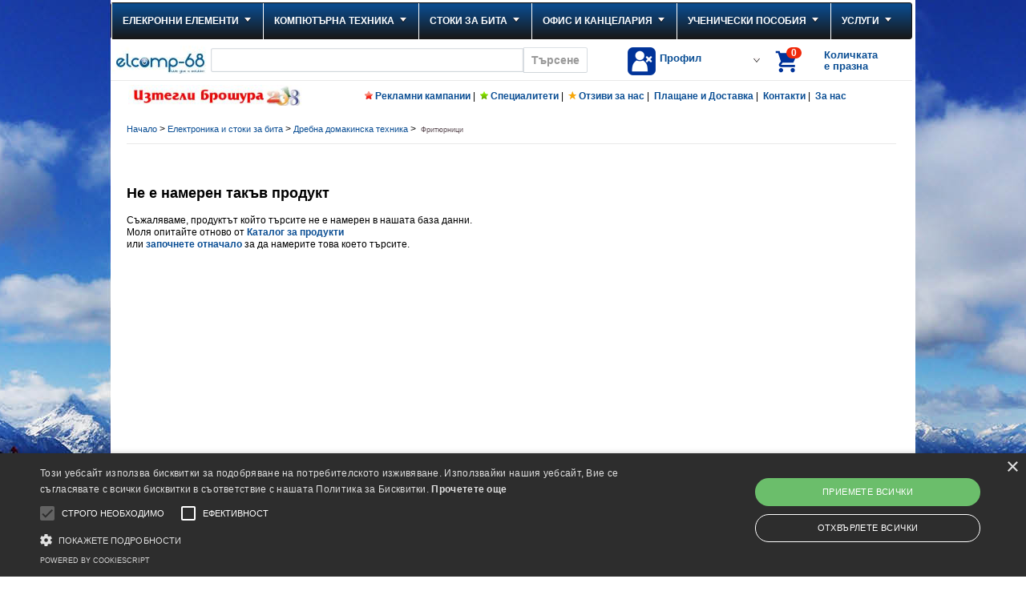

--- FILE ---
content_type: text/html; charset=UTF-8
request_url: https://www.elcomp68.com/frityurnitsi-c579/
body_size: 30829
content:
<!DOCTYPE html PUBLIC "-//W3C//DTD XHTML 1.0 Transitional//EN" 
		"http://www.w3.org/TR/xhtml1/DTD/xhtml1-transitional.dtd">
<html xmlns="http://www.w3.org/1999/xhtml" xml:lang="en" lang="en">
<head>
<meta http-equiv="content-language" content="bg"/>
<meta http-equiv="Content-Type" content="text/html; charset=UTF-8"/>
<meta http-equiv="Cache-Control" content="max-age=60, must-revalidate"/>
<meta http-equiv="X-UA-Compatible" content="IE=Edge"/>
<meta http-equiv="Expires" content="Sunday, 01-Feb-2026 01:51:21 EET"/>
<meta name="google-site-verification" content="dFqrdRpB4LaEtUEp_x9rdK-Pc4T86BweIe2NzW21BxQ"/>
<meta name="y_key" content="141ccc4df669f9bb"/>
<meta name="msvalidate.01" content="C5672BB67ADED9CD8A0144E4471845B9"/>
<meta name="rating" content="General"/>
<meta name="author" content="Elcomp-68 Ltd, office@elcomp68.com"/>
<meta name="owner" content="Елкомп-68 ООД"/>
<meta name="copyright" content="Елкомп-68 ООД"/>
<!--<meta name="cache-control" content="no-cache" />-->
<!--<meta name="cache-control" max-age=86400" />-->
<!--<meta name="pragma" content="no-cache" />-->
<meta name="robots" content="index,follow"/>
<meta name="revisit-after" content="1 days"/>
<meta name="msnbot" content="index,follow"/>
<meta name="googlebot" content="revisit-after 1 day"/>
<meta name="area" content="Product Catalogue"/>
<meta name="allow-search" content="yes"/>
<meta name="subject" content="Продажба на латопи, монитори, проектори, компютри, аксесоари"/>
<meta name="abstract" content="ProductCatalogue"/>
<meta name="country" content="Bulgaria"/>
<meta name="creation date" content="January2009"/>
<meta name="catalogue" content="Elcomp-68 pages"/>
<meta name="classification" content="business"/>
<meta name="keywords" content="Elcomp-68,онлайн пазаруване, online пазаруване,онлайн магазин,мнения, описание,цена"/>
<meta name="description" content="Каталог на продуктите в категория :Електроника и стоки за бита, Дребна домакинска техника, Фритюрници. Поддръжка на компютри в дома и офиса. Сравни, избери, поръчай. Интернет услуги."/>
<title>Пазаруване в : Фритюрници</title>
<!--G5DUe8uFVK2I5UxAMIRHq7bFS6k-->
<link rel="shortcut icon" href="https://media.elcomp68.com/favicon.ico" type="image/x-icon"/>
<link rel="icon" href="https://media.elcomp68.com/favicon.ico" type="image/x-icon"/>


<script type="text/javascript" charset="utf-8">var JsSearchIn="Фритюрници";var myip="3.12.164.78";</script>
<!--<script type="text/javascript" src="/js/jquery-1.6.4.min.js"></script>	-->
<!--<script type="text/javascript" src="/js/jquery-1.11.2.min.js" charset="utf-8"></script>	-->
<script type="text/javascript" src="/el68_combined_v521.js.pagespeed.jm.GJan6WpTic.js" charset="utf-8"></script>
<!--<script type="text/javascript" src="/js/el68_combined_v521.js" charset="utf-8"></script>-->
<!--<script type="text/javascript" src="/js/jquery.slider.min.js"></script>-->


<link href="https://www.elcomp68.com/A.el68_comp_v521.css.pagespeed.cf.ufBEsQYxX7.css" rel="stylesheet" type="text/css"/>
    
<!--<link href="/css/el68_comp_v521.css" rel="stylesheet" type="text/css" />-->
<!--    <script>
      var cb = function() {
        var l = document.createElement('link'); l.rel = 'stylesheet';
        l.href = '/css/el68_comp_v521.css';
        var h = document.getElementsByTagName('head')[0]; h.parentNode.insertBefore(l, h);
      };
      var raf = requestAnimationFrame || mozRequestAnimationFrame ||
          webkitRequestAnimationFrame || msRequestAnimationFrame;
      if (raf) raf(cb);
      else window.addEventListener('load', cb);
    </script>
	<noscript><link href="/css/el68_comp_v521.css" rel="stylesheet" type="text/css" /></noscript>
-->
<script type="text/javascript">var GFilterAll=[];var GCatId=579;var rp_l="";var rp_h="";var promo_products="";var new_products="";var actual_products="";var range_curr_arr_j='';var rootWho="https://www.elcomp68.com";var JsSessionId="5k19u8r9ns77gtvb3hc418vpr0";pSaffOk=1;</script>
</head>
<body>

<div id="wrapperH">  
<div id="wrapperB">  
<div id="eantics"></div>
<div id="head">  
<div id="fb-root"></div>
<script>(function(d,s,id){var js,fjs=d.getElementsByTagName(s)[0];if(d.getElementById(id))return;js=d.createElement(s);js.id=id;js.src="//connect.facebook.net/bg_BG/sdk.js#xfbml=1&version=v2.9&appId=114522042507763";fjs.parentNode.insertBefore(js,fjs);}(document,'script','facebook-jssdk'));</script>


    <div id="sticker_megamenu" class="megamenu_container megamenu_dark_bar megamenu_light">
        <ul class="megamenu">
            <li class="megamenu_button"><a href="#_">Mega Menu</a></li>
            <li id="hor_m1"><a href="https://www.elcomp68.com/elekronni-elementi-c1/" class="megamenu_drop">Елекронни елементи</a><div class="dropdown_fullwidth shadow_menu"><div class="col_12"><h2>Всички от елекронни елементи! - (7506) продукта</h2><br/></div><div class="col_4 clearfix"><ul class="dropdown_flyout"><li class="dropdown_parent"><a href="https://www.elcomp68.com/poluprovodnikovi-elementi-c114/">ПОЛУПРОВОДНИКОВИ ЕЛЕМЕНТИ</a><ul class="dropdown_flyout_level"><li><a href="https://www.elcomp68.com/integralni-shemi-c160/">Интегрални схеми</a></li><li><a href="https://www.elcomp68.com/tranzistori-c161/">Транзистори</a></li><li><a href="https://www.elcomp68.com/diodi-i-grets-c163/">Диоди и грец</a></li><li><a href="https://www.elcomp68.com/tiristori-simistori-c162/">Тиристори, симистори</a></li><li><a href="https://www.elcomp68.com/svetodiodi-c165/">Светодиоди</a></li></ul></li><li class="dropdown_parent"><a href="https://www.elcomp68.com/baterii-c101/">БАТЕРИИ</a><ul class="dropdown_flyout_level"><li><a href="https://www.elcomp68.com/akumulatorni-elementi-c115/">Акумулаторни елементи</a></li><li><a href="https://www.elcomp68.com/baterii-paketi-c116/">Батерии - пакети</a></li><li><a href="https://www.elcomp68.com/neobsluzhvaemi-akumulatori-c117/">Необслужваеми акумулатори</a></li><li><a href="https://www.elcomp68.com/ednokratni-baterii-c506/">Еднократни батерии</a></li></ul></li><li class="dropdown_parent"><a href="https://www.elcomp68.com/kabeli-c102/">КАБЕЛИ</a><ul class="dropdown_flyout_level"><li><a href="https://www.elcomp68.com/kabeli-s-konektori-c118/">Кабели с конектори</a></li><li><a href="https://www.elcomp68.com/kabeli-lineyni-c119/">Кабели линейни</a></li><li><a href="https://www.elcomp68.com/kabeli-zahranvashti-razklonitelni-i-udalzhitelni-c557/">Кабели захранващи - разклонителни и удължителни</a></li></ul></li><li class="dropdown_parent"><a href="https://www.elcomp68.com/konektori-c103/">КОНЕКТОРИ</a><ul class="dropdown_flyout_level"><li><a href="https://www.elcomp68.com/chinchove-c122/">Чинчове</a></li><li><a href="https://www.elcomp68.com/banan-krokodili-c123/">Банан, крокодили</a></li><li><a href="https://www.elcomp68.com/kabelni-klemi-c166/">Кабелни клеми</a></li><li><a href="https://www.elcomp68.com/konektori-koaksialni-c185/">Конектори коаксиални</a></li><li><a href="https://www.elcomp68.com/konektori-panelni-koaksialni-c186/">Конектори панелни коаксиални</a></li><li><a href="https://www.elcomp68.com/prehodi-koaksialni-c187/">Преходи коаксиални</a></li><li><a href="https://www.elcomp68.com/konektori-audio-video-c188/">Конектори Аудио / Видео</a></li><li><a href="https://www.elcomp68.com/konektori-panelni-audio-video-c189/">Конектори панелни Аудио / Видео</a></li><li><a href="https://www.elcomp68.com/prehodi-audio-video-c190/">Преходи Аудио / Видео</a></li><li><a href="https://www.elcomp68.com/konektori-kabelni-zahranvashti-c191/">Конектори кабелни захранващи</a></li><li><a href="https://www.elcomp68.com/konektori-zahranvashti-panelni-c192/">Конектори захранващи панелни</a></li><li><a href="https://www.elcomp68.com/prehodi-zahranvashti-c193/">Преходи захранващи</a></li><li><a href="https://www.elcomp68.com/pc-prehodi-i-konektori-c195/">PC преходи и конектори</a></li><li><a href="https://www.elcomp68.com/konektori-kabelni-telefonni-c196/">Конектори кабелни телефонни</a></li><li><a href="https://www.elcomp68.com/konektori-panelni-telefonni-c197/">Конектори панелни телефонни</a></li><li><a href="https://www.elcomp68.com/prehodi-telefonni-c198/">Преходи телефонни</a></li><li><a href="https://www.elcomp68.com/kutii-cat5-i-insarti-c199/">Кутии CAT5 и инсърти</a></li><li><a href="https://www.elcomp68.com/konektori-d-sub-c202/">Конектори D-SUB</a></li><li><a href="https://www.elcomp68.com/konektori-idc-c203/">Конектори IDC</a></li><li><a href="https://www.elcomp68.com/konektori-tsokli-c204/">Конектори цокли</a></li><li><a href="https://www.elcomp68.com/konektori-kabel-platka-c206/">Конектори кабел - платка</a></li><li><a href="https://www.elcomp68.com/konektori-kabel-kabel-c212/">Конектори кабел - кабел</a></li><li><a href="https://www.elcomp68.com/klemi-kabel-platka-c215/">Клеми кабел-платка</a></li></ul></li><li class="dropdown_parent"><a href="https://www.elcomp68.com/aksesoari-c104/">АКСЕСОАРИ</a><ul class="dropdown_flyout_level"><li><a href="https://www.elcomp68.com/kabelni-prevrazki-c125/">Кабелни превръзки</a></li><li><a href="https://www.elcomp68.com/kabelni-skobi-c126/">Кабелни скоби</a></li><li><a href="https://www.elcomp68.com/kabelni-nakraynitsi-c127/">Кабелни накрайници</a></li><li><a href="https://www.elcomp68.com/termosvivaem-shlauh-c128/">Термосвиваем шлаух</a></li><li><a href="https://www.elcomp68.com/radiatori-c129/">Радиатори</a></li><li><a href="https://www.elcomp68.com/pvc-izolatsionna-lenta-c270/">PVC изолационна лента</a></li></ul></li><li class="dropdown_parent"><a href="https://www.elcomp68.com/prevklyuchvateli-c105/">ПРЕВКЛЮЧВАТЕЛИ</a><ul class="dropdown_flyout_level"><li><a href="https://www.elcomp68.com/prevklyuchvateli-industrialni-c131/">Превключватели индустриални</a></li><li><a href="https://www.elcomp68.com/butoni-za-igri-c132/">Бутони за игри</a></li><li><a href="https://www.elcomp68.com/prevklyuchvatel-tip-kobilichen-c220/">Превключвател тип кобиличен</a></li><li><a href="https://www.elcomp68.com/prevklyuchvatel-tip-lost-c221/">Превключвател тип лост</a></li><li><a href="https://www.elcomp68.com/prevklyuchvateli-butoni-c222/">Превключватели - бутони</a></li><li><a href="https://www.elcomp68.com/zashtiteni-metalni-butoni-c269/">Защитени метални бутони</a></li><li><a href="https://www.elcomp68.com/prevklyuchvateli-s-klyuch-c274/">Превключватели с ключ</a></li><li><a href="https://www.elcomp68.com/avtomobilni-prevklyuchvateli-c276/">Автомобилни превключватели</a></li><li><a href="https://www.elcomp68.com/miniatyurni-butoni-za-platka-c277/">Миниатюрни бутони за платка</a></li></ul></li><li class="dropdown_parent"><a href="https://www.elcomp68.com/releta-c106/">РЕЛЕТА</a><ul class="dropdown_flyout_level"><li><a href="https://www.elcomp68.com/releta-song-chuan-c133/">Релета Song Chuan</a></li><li><a href="https://www.elcomp68.com/releta-wanjia-c134/">Релета Wanjia</a></li><li><a href="https://www.elcomp68.com/releta-ncr-c552/">Релета NCR</a></li></ul></li><li class="dropdown_parent"><a href="https://www.elcomp68.com/ventilatori-c107/">ВЕНТИЛАТОРИ</a><ul class="dropdown_flyout_level"><li><a href="https://www.elcomp68.com/ventilatori-ac-c135/">Вентилатори AC</a></li><li><a href="https://www.elcomp68.com/ventilatori-dc-c136/">Вентилатори DC</a></li></ul></li><li class="dropdown_parent"><a href="https://www.elcomp68.com/izmervatelni-pribori-c108/">ИЗМЕРВАТЕЛНИ ПРИБОРИ</a><ul class="dropdown_flyout_level"><li><a href="https://www.elcomp68.com/multimeri-c525/">Мултимери</a></li><li><a href="https://www.elcomp68.com/amperkleshti-c554/">Амперклещи</a></li><li><a href="https://www.elcomp68.com/detektori-na-naprezhenie-c167/">Детектори на напрежение</a></li><li><a href="https://www.elcomp68.com/sondi-za-izmervatelni-uredi-c259/">Сонди за измервателни уреди</a></li><li><a href="https://www.elcomp68.com/termometri-i-vlagomeri-c512/">Термометри и Влагомери</a></li><li><a href="https://www.elcomp68.com/testeri-za-kabeli-c555/">Тестери за кабели</a></li><li><a href="https://www.elcomp68.com/drugi-el-uredi-c556/">Други ел. уреди</a></li></ul></li><li class="dropdown_parent"><a href="https://www.elcomp68.com/zahranvashti-ustroystva-c109/">ЗАХРАНВАЩИ УСТРОЙСТВА</a><ul class="dropdown_flyout_level"><li><a href="https://www.elcomp68.com/acdc-adaptori-c139/">AC/DC адаптори</a></li><li><a href="https://www.elcomp68.com/stabilizatori-na-ac-naprezhenie-c140/">Стабилизатори на AC напрежение</a></li><li><a href="https://www.elcomp68.com/postoyannotokovi-zahranvaniya-c141/">Постояннотокови захранвания</a></li><li><a href="https://www.elcomp68.com/zaryadni-ustroystva-c142/">Зарядни устройства</a></li><li><a href="https://www.elcomp68.com/zaryadni-ustroystva-sas-slanchev-modul-c278/">Зарядни устройства със слънчев модул</a></li></ul></li><li class="dropdown_parent"><a href="https://www.elcomp68.com/hobi-instrumenti-c110/">ХОБИ ИНСТРУМЕНТИ</a><ul class="dropdown_flyout_level"><li><a href="https://www.elcomp68.com/otvertki-c143/">Отвертки</a></li><li><a href="https://www.elcomp68.com/rezachki-i-kleshti-c144/">Резачки и клещи</a></li><li><a href="https://www.elcomp68.com/instrumenti-za-krimpvane-c145/">Инструменти за кримпване</a></li><li><a href="https://www.elcomp68.com/bormashini-c146/">Бормашини</a></li><li><a href="https://www.elcomp68.com/instrumenti-za-zapoyavane-c147/">Инструменти за запояване</a></li><li><a href="https://www.elcomp68.com/silikonovi-poyalnitsi-c148/">Силиконови поялници</a></li><li><a href="https://www.elcomp68.com/pomoshtni-sredstva-c558/">Помощни средства</a></li></ul></li></ul></div><div class="col_4 clearfix"><ul class="dropdown_flyout"><li class="dropdown_parent"><a href="https://www.elcomp68.com/avtomatizatsiya-za-doma-c111/">АВТОМАТИЗАЦИЯ ЗА ДОМА</a><ul class="dropdown_flyout_level"><li><a href="https://www.elcomp68.com/pir-prevklyuchvateli-c149/">PIR превключватели</a></li><li><a href="https://www.elcomp68.com/ustroystva-za-doma-c151/">Устройства за дома</a></li><li><a href="https://www.elcomp68.com/avtomatizatsiya-za-avtomobila-c271/">Автоматизация за автомобила</a></li></ul></li><li class="dropdown_parent"><a href="https://www.elcomp68.com/izlachvateli-na-zvuk-c112/">ИЗЛЪЧВАТЕЛИ НА ЗВУК</a><ul class="dropdown_flyout_level"><li><a href="https://www.elcomp68.com/sireni-c152/">Сирени</a></li><li><a href="https://www.elcomp68.com/visokogovoriteli-c153/">Високоговорители</a></li><li><a href="https://www.elcomp68.com/zumeri-c154/">Зумери</a></li><li><a href="https://www.elcomp68.com/mikrofoni-c155/">Микрофони</a></li><li><a href="https://www.elcomp68.com/slushalki-i-govoriteli-c266/">Слушалки и говорители</a></li></ul></li><li class="dropdown_parent"><a href="https://www.elcomp68.com/pasivni-elementi-c113/">ПАСИВНИ ЕЛЕМЕНТИ</a><ul class="dropdown_flyout_level"><li><a href="https://www.elcomp68.com/kondenzatori-c156/">Кондензатори</a></li><li><a href="https://www.elcomp68.com/rezistori-c157/">Резистори</a></li><li><a href="https://www.elcomp68.com/potentsiometri-i-trimeri-c158/">Потенциометри и тримери</a></li><li><a href="https://www.elcomp68.com/indikatorni-lampi-c260/">Индикаторни лампи</a></li><li><a href="https://www.elcomp68.com/varistori-c261/">Варистори</a></li></ul></li><li class="dropdown_parent"><a href="https://www.elcomp68.com/drugi-c282/">ДРУГИ</a><ul class="dropdown_flyout_level"><li><a href="https://www.elcomp68.com/bushoni-c507/">Бушони</a></li><li><a href="https://www.elcomp68.com/zabni-kolela-c508/">Зъбни колела</a></li><li><a href="https://www.elcomp68.com/rematsi-c509/">Ремъци</a></li><li><a href="https://www.elcomp68.com/kutii-za-el-ustroystva-c510/">Кутии за ел. устройства</a></li></ul></li><li class="dropdown_parent"><a href="https://www.elcomp68.com/sistemi-za-videonablyudenie-c622/">СИСТЕМИ ЗА ВИДЕОНАБЛЮДЕНИЕ</a><ul class="dropdown_flyout_level"><li><a href="https://www.elcomp68.com/zapisvashti-ustroystva-dvr-c623/">Записващи устройства DVR</a></li><li><a href="https://www.elcomp68.com/kameri-za-videonablyudenie-c624/">Камери за видеонаблюдение</a></li><li><a href="https://www.elcomp68.com/aksesoari-i-softuer-c625/">Аксесоари и софтуер</a></li></ul></li></ul></div><div class="col_4" style="float:right;"><div class="mega_h_promo entrytext" id="mega_h_promo24312_273" style="float:right; width:190px;"><div style="text-align:left; margin-top:3px;height:35px;"><a style=" font-size:10px;" href="https://www.elcomp68.com/klasyor-v2v-a4-5sm-svetlosin-p24312/">КЛАСЬОР В2В А4, 5СМ СВЕТЛОСИН</a></div><div class="CatCellLogoGridL"><div style="float:left;width:130px;height:30px;margin-left:3px;">&nbsp;</div></div><div class="CatCellOpisPicGridL"><a style=" font-size:10px;" href="https://www.elcomp68.com/klasyor-v2v-a4-5sm-svetlosin-p24312/"><img src="[data-uri]" border="0" alt="klasyor-v2v-a4-5sm-svetlosin"/></a></div><div class="CatCellPriceGridL">3.<sup><small>00</small></sup>лв.</div><div class="CatCellGoGridL"><a class="CatCellGoInfoGridL" href="https://www.elcomp68.com/klasyor-v2v-a4-5sm-svetlosin-p24312" title="към информацията"></a></div></div>
	</div><div class="col_12"><br/></div><div class="col_1 responsive_sixths"><a href="https://www.facebook.com/pages/Елкомп-68-ООД/133286543390224" target="_blank"><span class="social_icon social_icon_facebook"></span></a></div><div class="col_1 responsive_sixths"><a href="https://plus.google.com/102305036006359169570/posts" target="_blank"><span class="social_icon social_icon_google"></span></a></div></div>	</li>
            <li id="hor_m2"><a href="https://www.elcomp68.com/kompyutarna-tehnika-c2/" class="megamenu_drop">Компютърна техника</a><div class="dropdown_fullwidth shadow_menu"><div class="col_12"><h2>Всички от компютри! - (8526) продукта</h2><br/></div><div class="col_3 clearfix"><ul class="dropdown_flyout"><li><a href="https://www.elcomp68.com/promo-konfiguratsii-c37/">ПРОМО КОНФИГУРАЦИИ</a></li><li><a href="https://www.elcomp68.com/shopping/make_config_help_by_step.php">КОМПЮТЪРЕН КОНФИГУРАТОР</a></li><li><a style="color:#800040;font-weight: bold;" href="https://www.elcomp68.com/tableti-c534/">ТАБЛЕТИ</a></li><li><a style="color:#800040;font-weight: bold;" href="https://www.elcomp68.com/prenosimi-kompyutri-c64/">ПРЕНОСИМИ КОМПЮТРИ</a></li><li class="dropdown_parent"><a href="https://www.elcomp68.com/chasti-aksesoari-za-laptopi-i-tableti-c65/">ЧАСТИ, АКСЕСОАРИ ЗА ЛАПТОПИ И ТАБЛЕТИ</a><ul class="dropdown_flyout_level"><li><a href="https://www.elcomp68.com/zaryadni-buksi-kabeli-c587/">Зарядни, букси, кабели</a></li><li><a href="https://www.elcomp68.com/chanti-i-kalafi-c588/">Чанти и калъфи</a></li><li><a href="https://www.elcomp68.com/postavki-i-ohlazhdane-c589/">Поставки и охлаждане</a></li><li><a href="https://www.elcomp68.com/baterii-za-laptopi-c590/">Батерии за лаптопи</a></li><li><a href="https://www.elcomp68.com/pamet-za-laptopi-c591/">Памет за лаптопи</a></li><li><a href="https://www.elcomp68.com/doking-stantsii-klaviaturi-mishki-usb-adapteri-c592/">Докинг станции, клавиатури, мишки, usb адаптери</a></li><li><a href="https://www.elcomp68.com/dopalniteni-garantsii-c594/">Допълнитени гаранции</a></li><li><a href="https://www.elcomp68.com/rezervni-chasti-c593/">Резервни части</a></li></ul></li><li class="dropdown_parent"><a href="https://www.elcomp68.com/kompyutarni-komponenti-c40/">КОМПЮТЪРНИ КОМПОНЕНТИ</a><ul class="dropdown_flyout_level"><li><a href="https://www.elcomp68.com/danni-platki-c41/">Дънни платки</a></li><li><a href="https://www.elcomp68.com/protsesori-c42/">Процесори</a></li><li><a href="https://www.elcomp68.com/ram-pameti-c43/">RAM памети</a></li><li><a href="https://www.elcomp68.com/video-karti-c44/">Видео карти</a></li><li><a href="https://www.elcomp68.com/hard-diskove-c45/">Хард дискове</a></li><li><a href="https://www.elcomp68.com/cd-rom-u-va-c47/">CD-ROM у-ва</a></li><li><a href="https://www.elcomp68.com/io-kontroleri-c48/">I/O контролери</a></li><li><a href="https://www.elcomp68.com/kutii-c52/">Кутии</a></li><li><a href="https://www.elcomp68.com/zvukovi-karti-c53/">Звукови карти</a></li></ul></li><li class="dropdown_parent"><a style="color:#FF8040;font-weight: bold;" href="https://www.elcomp68.com/geymarska-periferiya-c610/">ГЕЙМЪРСКА ПЕРИФЕРИЯ</a><ul class="dropdown_flyout_level"><li><a href="https://www.elcomp68.com/geymarski-stolove-c611/">Геймърски столове</a></li><li><a href="https://www.elcomp68.com/geymarski-byura-c612/">Геймърски бюра</a></li><li><a href="https://www.elcomp68.com/geymarski-slushalki-c613/">Геймърски слушалки</a></li><li><a href="https://www.elcomp68.com/geymarski-klaviaturi-c614/">Геймърски клавиатури</a></li><li><a href="https://www.elcomp68.com/geymarski-mishki-c616/">Геймърски мишки</a></li><li><a href="https://www.elcomp68.com/geymarski-padove-c615/">Геймърски падове</a></li><li><a href="https://www.elcomp68.com/geympadove-i-kormila-c617/">Геймпадове и кормила</a></li><li><a href="https://www.elcomp68.com/kompyutarni-i-geymarski-ochila-c618/">Компютърни и геймърски очила</a></li><li><a href="https://www.elcomp68.com/geymarski-aksesoari-c620/">Геймърски аксесоари</a></li><li><a href="https://www.elcomp68.com/drehi-i-aksesoari-c621/">Дрехи и аксесоари</a></li></ul></li><li><a href="https://www.elcomp68.com/geym-konzoli-c627/">ГЕЙМ КОНЗОЛИ</a></li><li><a href="https://www.elcomp68.com/vr-virtualna-realnost-c628/">VR - ВИРТУАЛНА РЕАЛНОСТ</a></li><li><a href="https://www.elcomp68.com/nastolni-kompyutri-c520/">НАСТОЛНИ КОМПЮТРИ</a></li><li><a href="https://www.elcomp68.com/monitori-c49/">МОНИТОРИ</a></li></ul></div><div class="col_3 clearfix"><ul class="dropdown_flyout"><li><a href="https://www.elcomp68.com/flash-pameti-c39/">ФЛАШ ПАМЕТИ</a></li><li><a href="https://www.elcomp68.com/klaviaturi-c50/">КЛАВИАТУРИ</a></li><li><a href="https://www.elcomp68.com/mishki-c51/">МИШКИ</a></li><li class="dropdown_parent"><a href="https://www.elcomp68.com/multimediya-c54/">МУЛТИМЕДИЯ</a><ul class="dropdown_flyout_level"><li><a href="https://www.elcomp68.com/slushalki-c595/">Слушалки</a></li><li><a href="https://www.elcomp68.com/tonkoloni-c596/">Тонколони</a></li><li><a href="https://www.elcomp68.com/kontroleri-za-igri-c597/">Контролери за игри</a></li><li><a href="https://www.elcomp68.com/mikrofoni-za-kompyutri-c598/">Микрофони за компютри</a></li><li><a href="https://www.elcomp68.com/cd-dvd-podlozhki-c599/">CD, DVD подложки</a></li><li><a href="https://www.elcomp68.com/multimediya-drugi-c609/">Мултимедия, други</a></li></ul></li><li class="dropdown_parent"><a href="https://www.elcomp68.com/mrezhovi-u-va-c55/">МРЕЖОВИ У-ВА</a><ul class="dropdown_flyout_level"><li><a href="https://www.elcomp68.com/karti-c70/">Карти</a></li><li><a href="https://www.elcomp68.com/suichove-ruteri-c71/">Суичове, рутери</a></li><li><a href="https://www.elcomp68.com/kompyutarni-kabeli-c73/">Компютърни кабели</a></li><li><a href="https://www.elcomp68.com/mrezhovi-aksesoari-c74/">Мрежови аксесоари</a></li></ul></li><li class="dropdown_parent"><a href="https://www.elcomp68.com/periferiya-c57/">ПЕРИФЕРИЯ</a><ul class="dropdown_flyout_level"><li><a href="https://www.elcomp68.com/printeri-c81/">Принтери</a></li><li><a href="https://www.elcomp68.com/skeneri-c82/">Скенери</a></li><li><a href="https://www.elcomp68.com/ploteri-c629/">Плотери</a></li><li><a href="https://www.elcomp68.com/dop-optsii-i-chasti-za-printeri-c541/">Доп. опции и части за принтери</a></li></ul></li><li><a href="https://www.elcomp68.com/ups-u-va-c58/">UPS У-ВА</a></li><li><a href="https://www.elcomp68.com/pc-igri-c60/">PC ИГРИ</a></li><li><a href="https://www.elcomp68.com/uebkameri-c66/">УЕБКАМЕРИ</a></li><li><a href="https://www.elcomp68.com/kompyutarni-ventilatori-c67/">КОМПЮТЪРНИ ВЕНТИЛАТОРИ</a></li><li><a href="https://www.elcomp68.com/softuer-c59/">СОФТУЕР</a></li></ul></div><div class="col_3 clearfix"><ul class="dropdown_flyout"><li><a href="https://www.elcomp68.com/disketi-c68/">ДИСКЕТИ</a></li><li class="dropdown_parent"><a href="https://www.elcomp68.com/vtora-upotreba-c539/">ВТОРА УПОТРЕБА</a><ul class="dropdown_flyout_level"><li><a href="https://www.elcomp68.com/kompyutri-vtora-upotreba-c551/">Компютри - втора употреба</a></li><li><a href="https://www.elcomp68.com/laptopi-vtora-upotreba-c601/">Лаптопи - втора употреба</a></li><li><a href="https://www.elcomp68.com/laptopi-s-windows-vtora-upotreba-c602/">Лаптопи с Windows - втора употреба</a></li><li><a href="https://www.elcomp68.com/monitori-vtora-upotreba-c540/">Монитори - втора употреба</a></li><li><a href="https://www.elcomp68.com/printeri-vtora-upotreba-c603/">Принтери - втора употреба</a></li><li><a href="https://www.elcomp68.com/tableti-vtora-upotreba-c626/">Таблети - втора употреба</a></li></ul></li></ul></div><div class="col_0" style="float:right;"><div class="mega_h_promo entrytext" id="mega_h_promo20304_419" style="float:right; width:190px;"><div style="text-align:left; margin-top:3px;height:35px;"><a style=" font-size:10px;" href="https://www.elcomp68.com/lenovo-fitness-band-p20304/">LENOVO FITNESS BAND</a></div><div class="CatCellLogoGridL"><div style="float:left;width:130px;height:30px;margin-left:3px;"><img src="[data-uri]" border="0" alt="LENOVO"/></div></div><div class="CatCellOpisPicGridL"><a style=" font-size:10px;" href="https://www.elcomp68.com/lenovo-fitness-band-p20304/"><img src="[data-uri]" border="0" alt="lenovo-fitness-band"/></a></div><div class="CatCellPriceGridL">69.<sup><small>00</small></sup>лв.</div><div class="CatCellGoGridL"><a class="CatCellGoInfoGridL" href="https://www.elcomp68.com/lenovo-fitness-band-p20304" title="към информацията"></a></div></div>
	</div><div class="col_12"><br/></div><div class="col_1 responsive_sixths"><a href="https://www.facebook.com/pages/Елкомп-68-ООД/133286543390224" target="_blank"><span class="social_icon social_icon_facebook"></span></a></div><div class="col_1 responsive_sixths"><a href="https://plus.google.com/102305036006359169570/posts" target="_blank"><span class="social_icon social_icon_google"></span></a></div></div>	</li>
            <li id="hor_m519"><a href="https://www.elcomp68.com/stoki-za-bita-c519/" class="megamenu_drop">Стоки за бита</a><div class="dropdown_fullwidth shadow_menu"><div class="col_12"><h2>Всички от стоки за бита! - (1430) продукта</h2><br/></div><div class="col_4 clearfix"><ul class="dropdown_flyout"><li><a href="https://www.elcomp68.com/televizori-c521/">ТЕЛЕВИЗОРИ</a><br/></li><li><a href="https://www.elcomp68.com/fotoaparati-c522/">ФОТОАПАРАТИ</a><br/></li><li class="dropdown_parent"><a href="https://www.elcomp68.com/telefoni-c605/">ТЕЛЕФОНИ</a><br/><ul class="dropdown_flyout_level"><li><a href="https://www.elcomp68.com/smartfoni-c606/">Смартфони</a></li><li><a href="https://www.elcomp68.com/smart-chasovnitsi-c607/">Смарт часовници</a></li><li><a href="https://www.elcomp68.com/aksesoari-i-zaryadni-c608/">Аксесоари и зарядни</a></li></ul></li><li class="dropdown_parent"><a href="https://www.elcomp68.com/edra-domakinska-tehnika-c542/">ЕДРА ДОМАКИНСКА ТЕХНИКА</a><br/><ul class="dropdown_flyout_level"><li><a href="https://www.elcomp68.com/furni-c543/">Фурни</a></li><li><a href="https://www.elcomp68.com/peralni-mashini-c544/">Перални машини</a></li><li><a href="https://www.elcomp68.com/hladilnitsi-c545/">Хладилници</a></li><li><a href="https://www.elcomp68.com/aspiratori-c546/">Аспиратори</a></li><li><a href="https://www.elcomp68.com/plotove-c548/">Плотове</a></li></ul></li><li class="dropdown_parent"><a href="https://www.elcomp68.com/drebna-domakinska-tehnika-c560/">ДРЕБНА ДОМАКИНСКА ТЕХНИКА</a><br/><ul class="dropdown_flyout_level"><li><a href="https://www.elcomp68.com/blenderi-c561/">Блендери</a></li><li><a href="https://www.elcomp68.com/elektricheski-kani-c562/">Електрически кани</a></li><li><a href="https://www.elcomp68.com/epilatori-c563/">Епилатори</a></li><li><a href="https://www.elcomp68.com/kafemashini-c564/">Кафемашини</a></li><li><a href="https://www.elcomp68.com/kuhnenski-roboti-c565/">Кухненски роботи</a></li><li><a href="https://www.elcomp68.com/mashi-za-kosa-c566/">Маши за коса</a></li><li><a href="https://www.elcomp68.com/mashinki-za-podstrigvane-c567/">Машинки за подстригване</a></li><li><a href="https://www.elcomp68.com/mikrovalnovi-furni-c568/">Микровълнови фурни</a></li><li><a href="https://www.elcomp68.com/mikseri-c569/">Миксери</a></li><li><a href="https://www.elcomp68.com/parogeneratori-c570/">Парогенератори</a></li><li><a href="https://www.elcomp68.com/pasatori-c571/">Пасатори</a></li><li><a href="https://www.elcomp68.com/prahosmukachki-c572/">Прахосмукачки</a></li><li><a href="https://www.elcomp68.com/presi-za-kosa-c573/">Преси за коса</a></li><li><a href="https://www.elcomp68.com/seshoari-c574/">Сешоари</a></li><li><a href="https://www.elcomp68.com/sokoiztiskvachki-c575/">Сокоизтисквачки</a></li><li><a href="https://www.elcomp68.com/tosteri-c577/">Тостери</a></li><li><a href="https://www.elcomp68.com/uredi-za-gotvene-na-para-c578/">Уреди за готвене на пара</a></li><li><a href="https://www.elcomp68.com/frityurnitsi-c579/">Фритюрници</a></li><li><a href="https://www.elcomp68.com/hlebopekarni-c580/">Хлебопекарни</a></li><li><a href="https://www.elcomp68.com/yutii-c581/">Ютии</a></li><li><a href="https://www.elcomp68.com/drugi-uredi-c582/">Други уреди</a></li><li><a href="https://www.elcomp68.com/aksesoari-za-elektrodomakinska-tehnika-c583/">Аксесоари за електродомакинска техника</a></li></ul></li><li><a href="https://www.elcomp68.com/chettsi-za-e-knigi-c514/">ЧЕТЦИ ЗА Е-КНИГИ</a><br/></li><li><a href="https://www.elcomp68.com/foto-ramki-c515/">ФОТО РАМКИ</a><br/></li><li><a href="https://www.elcomp68.com/postavki-za-tv-monitori-c559/">ПОСТАВКИ ЗА TV / МОНИТОРИ</a><br/></li></ul></div><div class="col_4" style="float:right;"><div class="mega_h_promo entrytext" id="mega_h_promo24313_561" style="float:right; width:190px;"><div style="text-align:left; margin-top:3px;height:35px;"><a style=" font-size:10px;" href="https://www.elcomp68.com/klasyor-economy-a4-55-mm-pp-siv-p24313/">Класьор Economy А4, 55 мм, PP, сив</a></div><div class="CatCellLogoGridL"><div style="float:left;width:130px;height:30px;margin-left:3px;">&nbsp;</div></div><div class="CatCellOpisPicGridL"><a style=" font-size:10px;" href="https://www.elcomp68.com/klasyor-economy-a4-55-mm-pp-siv-p24313/"><img src="https://www.elcomp68.com/sslimg/products/100x100/x100x100_24313_klasyor-economy-a4-55-mm-pp-siv.gif.pagespeed.ic.SGgoqDPJ_4.webp" height="100" width="100" border="0" alt="klasyor-economy-a4-55-mm-pp-siv"/></a></div><div class="CatCellPriceGridL">3.<sup><small>00</small></sup>лв.</div><div class="CatCellGoGridL"><a class="CatCellGoInfoGridL" href="https://www.elcomp68.com/klasyor-economy-a4-55-mm-pp-siv-p24313" title="към информацията"></a></div></div>
	</div><div class="col_12"><br/></div><div class="col_1 responsive_sixths"><a href="https://www.facebook.com/pages/Елкомп-68-ООД/133286543390224" target="_blank"><span class="social_icon social_icon_facebook"></span></a></div><div class="col_1 responsive_sixths"><a href="https://plus.google.com/102305036006359169570/posts" target="_blank"><span class="social_icon social_icon_google"></span></a></div></div>	</li>
            <li id="hor_m4"><a href="https://www.elcomp68.com/ofis-i-kantselariya-c4/" class="megamenu_drop">Офис и канцелария</a><div class="dropdown_fullwidth shadow_menu"><div class="col_12"><h2>Всички от офис и канцелария! - (6886) продукта</h2><br/></div><div class="col_4 clearfix"><ul class="dropdown_flyout"><li class="dropdown_parent"><a href="https://www.elcomp68.com/ofis-tehnika-i-aksesoari-c517/">ОФИС ТЕХНИКА И АКСЕСОАРИ</a><ul class="dropdown_flyout_level"><li><a href="https://www.elcomp68.com/kopirna-tehnika-c516/">Копирна техника</a></li><li><a href="https://www.elcomp68.com/faks-aparati-c518/">Факс апарати</a></li></ul></li><li class="dropdown_parent"><a href="https://www.elcomp68.com/konsumativi-za-kopiri-i-printeri-c332/">КОНСУМАТИВИ ЗА КОПИРИ И ПРИНТЕРИ</a><ul class="dropdown_flyout_level"><li><a href="https://www.elcomp68.com/konsumativi-za-hp-c390/">Консумативи за HP</a></li><li><a href="https://www.elcomp68.com/konsumativi-za-xerox-c392/">Консумативи за Xerox</a></li><li><a href="https://www.elcomp68.com/konsumativi-za-brother-c393/">Консумативи за Brother</a></li><li><a href="https://www.elcomp68.com/konsumativi-za-canon-c394/">Консумативи за Canon</a></li><li><a href="https://www.elcomp68.com/konsumativi-za-epson-c395/">Консумативи за Epson</a></li><li><a href="https://www.elcomp68.com/konsumativi-za-kyocera-c396/">Консумативи за Kyocera</a></li><li><a href="https://www.elcomp68.com/konsumativi-za-oki-c397/">Консумативи за Oki</a></li><li><a href="https://www.elcomp68.com/konsumativi-za-samsung-c398/">Консумативи за Samsung</a></li><li><a href="https://www.elcomp68.com/konsumativi-za-lexmark-c399/">Консумативи за Lexmark</a></li><li><a href="https://www.elcomp68.com/konsumativi-za-konicaminolta-c400/">Консумативи за KonicaMinolta</a></li><li><a href="https://www.elcomp68.com/konsumativi-za-toshiba-c401/">Консумативи за Toshiba</a></li><li><a href="https://www.elcomp68.com/konsumativi-za-panasonic-c402/">Консумативи за Panasonic</a></li><li><a href="https://www.elcomp68.com/lenti-za-pechatashti-ustroystva-c403/">Ленти за печатащи устройства</a></li><li><a href="https://www.elcomp68.com/drugi-konsumativi-c523/">Други консумативи</a></li></ul></li><li class="dropdown_parent"><a href="https://www.elcomp68.com/papki-i-klasyori-c330/">ПАПКИ И КЛАСЬОРИ</a><ul class="dropdown_flyout_level"><li><a href="https://www.elcomp68.com/klasyori-c350/">Класьори</a></li><li><a href="https://www.elcomp68.com/razdeliteli-c351/">Разделители</a></li><li><a href="https://www.elcomp68.com/papki-dzhob-plik-s-lastik-c352/">Папки джоб, плик, с ластик</a></li><li><a href="https://www.elcomp68.com/vizitnitsi-c354/">Визитници</a></li><li><a href="https://www.elcomp68.com/kartoneni-papki-c355/">Картонени папки</a></li><li><a href="https://www.elcomp68.com/visyashti-papki-kutii-za-dokumenti-c356/">Висящи папки, кутии за документи</a></li><li><a href="https://www.elcomp68.com/konferentni-papki-c357/">Конферентни папки</a></li><li><a href="https://www.elcomp68.com/klipbord-c358/">Клипборд</a></li></ul></li><li class="dropdown_parent"><a href="https://www.elcomp68.com/sredstva-za-prezentatsiya-c331/">СРЕДСТВА ЗА ПРЕЗEНТАЦИЯ</a><ul class="dropdown_flyout_level"><li><a href="https://www.elcomp68.com/korkovi-lepyashti-i-vitrinni-tabla-c370/">Коркови, лепящи и витринни табла</a></li><li><a href="https://www.elcomp68.com/beli-daski-stoyki-za-daski-c371/">Бели дъски, стойки за дъски</a></li><li><a href="https://www.elcomp68.com/flipchart-c372/">Флипчарт</a></li><li><a href="https://www.elcomp68.com/multimediyni-proektori-c374/">Мултимедийни проектори</a></li><li><a href="https://www.elcomp68.com/aksesoari-i-konsumativi-za-proektori-c377/">Аксесоари и консумативи за проектори</a></li><li><a href="https://www.elcomp68.com/prozhektsionni-ekrani-c378/">Прожекционни екрани</a></li><li><a href="https://www.elcomp68.com/postavki-i-stoyki-za-broshuri-posteri-c379/">Поставки и стойки за брошури, постери</a></li><li><a href="https://www.elcomp68.com/legitimatsionni-tabelki-c380/">Легитимационни табелки</a></li></ul></li><li class="dropdown_parent"><a href="https://www.elcomp68.com/sredstva-za-pisane-c333/">СРЕДСТВА ЗА ПИСАНЕ</a><ul class="dropdown_flyout_level"><li><a href="https://www.elcomp68.com/komplekti-c419/">Комплекти</a></li><li><a href="https://www.elcomp68.com/himikalki-c420/">Химикалки</a></li><li><a href="https://www.elcomp68.com/pisalki-c421/">Писалки</a></li><li><a href="https://www.elcomp68.com/roleri-c422/">Ролери</a></li><li><a href="https://www.elcomp68.com/tankopistsi-c423/">Тънкописци</a></li><li><a href="https://www.elcomp68.com/molivi-avtomatichni-molivi-i-grafiti-c425/">Моливи, автоматични моливи и графити</a></li><li><a href="https://www.elcomp68.com/markeri-c426/">Маркери</a></li><li><a href="https://www.elcomp68.com/korektori-c427/">Коректори</a></li><li><a href="https://www.elcomp68.com/palniteli-patronche-za-pisalka-i-mastilnitsa-c428/">Пълнители, патронче за писалка и мастилница</a></li></ul></li><li class="dropdown_parent"><a href="https://www.elcomp68.com/prinadlezhnosti-za-byuro-c334/">ПРИНАДЛЕЖНОСТИ ЗА БЮРО</a><ul class="dropdown_flyout_level"><li><a href="https://www.elcomp68.com/kalkulatori-c439/">Калкулатори</a></li><li><a href="https://www.elcomp68.com/ofis-nozhitsi-i-maketni-nozhove-c441/">Офис ножици и макетни ножове</a></li><li><a href="https://www.elcomp68.com/klameri-kabari-karfitsi-shtipki-c442/">Кламери, кабари, карфици, щипки</a></li><li><a href="https://www.elcomp68.com/lastitsi-klyuchodarzhateli-monetnitsi-c443/">Ластици, ключодържатели, монетници</a></li><li><a href="https://www.elcomp68.com/lepila-c444/">Лепила</a></li><li><a href="https://www.elcomp68.com/lepyashti-lenti-tikso-strech-folio-c445/">Лепящи ленти, тиксо, стреч фолио</a></li><li><a href="https://www.elcomp68.com/darzhachi-za-lepyashti-lenti-opakovachna-mashinka-c446/">Държачи за лепящи ленти, опаковъчна машинка</a></li><li><a href="https://www.elcomp68.com/telbod-mashinki-i-telcheta-za-telbod-c447/">Телбод машинки и телчета за телбод</a></li><li><a href="https://www.elcomp68.com/perforatori-c448/">Перфоратори</a></li><li><a href="https://www.elcomp68.com/molivnitsi-organayzeri-za-byuro-c449/">Моливници, органайзери за бюро</a></li><li><a href="https://www.elcomp68.com/postavki-za-dokumenti-c450/">Поставки за документи</a></li><li><a href="https://www.elcomp68.com/pechati-tamponi-i-mastila-datnitsi-nomeratori-c452/">Печати, тампони и  мастила, датници, номератори</a></li><li><a href="https://www.elcomp68.com/postavki-i-klasyori-za-cd-i-dvd-c453/">Поставки и класьори за CD и DVD</a></li><li><a href="https://www.elcomp68.com/detektori-za-banknoti-c454/">Детектори за банкноти</a></li><li><a href="https://www.elcomp68.com/monetnitsi-i-pvc-tabelki-c455/">Монетници и PVC табелки</a></li></ul></li><li class="dropdown_parent"><a href="https://www.elcomp68.com/hartieni-produkti-c335/">ХАРТИЕНИ ПРОДУКТИ</a><ul class="dropdown_flyout_level"><li><a href="https://www.elcomp68.com/kopirna-i-printerna-hartiya-c470/">Копирна и принтерна хартия</a></li><li><a href="https://www.elcomp68.com/faks-hartii-i-kasovi-rolki-c471/">Факс хартии и касови ролки</a></li><li><a href="https://www.elcomp68.com/tsvetni-hartii-c472/">Цветни хартии</a></li><li><a href="https://www.elcomp68.com/fotohartii-c473/">Фотохартии</a></li><li><a href="https://www.elcomp68.com/plikove-za-pisma-c474/">Пликове за писма</a></li><li><a href="https://www.elcomp68.com/bloknot-karirana-i-red-hartiya-c475/">Блокнот, карирана и ред хартия</a></li><li><a href="https://www.elcomp68.com/etiketi-c476/">Етикети</a></li><li><a href="https://www.elcomp68.com/hartieni-kubcheta-lepyashti-listcheta-i-pvc-indeksi-c477/">Хартиени кубчета, лепящи листчета и PVC индекси</a></li><li><a href="https://www.elcomp68.com/karton-opakovachna-hartiya-c478/">Картон, опаковъчна хартия</a></li><li><a href="https://www.elcomp68.com/belezhnitsi-tefteri-tetradki-i-azbuchnitsi-c479/">Бележници, тефтери,  тетрадки и азбучници</a></li><li><a href="https://www.elcomp68.com/formulyari-c480/">Формуляри</a></li><li><a href="https://www.elcomp68.com/kalendari-kartichki-c481/">Календари, картички</a></li><li><a href="https://www.elcomp68.com/spetsializirani-hartii-c482/">Специализирани хартии</a></li></ul></li><li><a href="https://www.elcomp68.com/pochistvashti-sredstva-c336/">ПОЧИСТВАЩИ СРЕДСТВА</a></li><li><a href="https://www.elcomp68.com/chanti-c337/">ЧАНТИ</a></li><li><a href="https://www.elcomp68.com/folio-za-laminirane-c338/">ФОЛИО ЗА ЛАМИНИРАНЕ</a></li><li><a href="https://www.elcomp68.com/hobi-i-art-materiali-c550/">ХОБИ И АРТ МАТЕРИАЛИ</a></li></ul></div><div class="col_4" style="float:right;"><div class="mega_h_promo entrytext" id="mega_h_promo24316_705" style="float:right; width:190px;"><div style="text-align:left; margin-top:3px;height:35px;"><a style=" font-size:10px;" href="https://www.elcomp68.com/klasyor-economy-a4-55-mm-pp-cheren-p24316/">Класьор Economy А4, 55 мм, PP, черен...</a></div><div class="CatCellLogoGridL"><div style="float:left;width:130px;height:30px;margin-left:3px;">&nbsp;</div></div><div class="CatCellOpisPicGridL"><a style=" font-size:10px;" href="https://www.elcomp68.com/klasyor-economy-a4-55-mm-pp-cheren-p24316/"><img src="https://www.elcomp68.com/sslimg/products/100x100/x100x100_24316_klasyor-v2v-a4-5sm-cheren.gif.pagespeed.ic.SGgoqDPJ_4.webp" height="100" width="100" border="0" alt="klasyor-economy-a4-55-mm-pp-cheren"/></a></div><div class="CatCellPriceGridL">3.<sup><small>00</small></sup>лв.</div><div class="CatCellGoGridL"><a class="CatCellGoInfoGridL" href="https://www.elcomp68.com/klasyor-economy-a4-55-mm-pp-cheren-p24316" title="към информацията"></a></div></div>
	</div><div class="col_12"><br/></div><div class="col_1 responsive_sixths"><a href="https://www.facebook.com/pages/Елкомп-68-ООД/133286543390224" target="_blank"><span class="social_icon social_icon_facebook"></span></a></div><div class="col_1 responsive_sixths"><a href="https://plus.google.com/102305036006359169570/posts" target="_blank"><span class="social_icon social_icon_google"></span></a></div></div>	</li>
            <li id="hor_m5"><a href="https://www.elcomp68.com/uchenicheski-posobiya-c5/" class="megamenu_drop">Ученически пособия</a><div class="dropdown_fullwidth shadow_menu"><div class="col_12"><h2>Всички от ученически пособия! - (1534) продукта</h2><br/></div><div class="col_4 clearfix"><ul class="dropdown_flyout"><li><a href="https://www.elcomp68.com/molivi-tsvetni-c300/">МОЛИВИ ЦВЕТНИ</a></li><li><a href="https://www.elcomp68.com/flumasteri-komplekti-za-otsvetyavane-c301/">ФЛУМАСТЕРИ, КОМПЛЕКТИ ЗА ОЦВЕТЯВАНЕ</a></li><li><a href="https://www.elcomp68.com/akvarelni-boi-c302/">АКВАРЕЛНИ БОИ</a></li><li><a href="https://www.elcomp68.com/temperni-boi-c303/">ТЕМПЕРНИ БОИ</a></li><li><a href="https://www.elcomp68.com/tebeshiri-c304/">ТЕБЕШИРИ</a></li><li><a href="https://www.elcomp68.com/sredstva-za-chertane-ostrilki-i-gumi-c305/">СРЕДСТВА ЗА ЧЕРТАНЕ, ОСТРИЛКИ И ГУМИ</a></li><li><a href="https://www.elcomp68.com/pasteli-c306/">ПАСТЕЛИ</a></li><li><a href="https://www.elcomp68.com/modelin-c307/">МОДЕЛИН</a></li><li><a href="https://www.elcomp68.com/chetki-za-risuvane-c308/">ЧЕТКИ ЗА РИСУВАНЕ</a></li><li><a href="https://www.elcomp68.com/nozhitsi-detski-c309/">НОЖИЦИ ДЕТСКИ</a></li><li><a href="https://www.elcomp68.com/skitsnik-knizhki-za-otsvetyavane-c310/">СКИЦНИК, КНИЖКИ ЗА ОЦВЕТЯВАНЕ</a></li></ul></div><div class="col_4 clearfix"><ul class="dropdown_flyout"><li><a href="https://www.elcomp68.com/uchenicheski-neseseri-c311/">УЧЕНИЧЕСКИ НЕСЕСЕРИ</a></li><li><a href="https://www.elcomp68.com/ranitsi-chanti-c312/">РАНИЦИ, ЧАНТИ</a></li><li><a href="https://www.elcomp68.com/tetradki-i-podvarzii-c313/">ТЕТРАДКИ И ПОДВЪРЗИИ</a></li><li><a href="https://www.elcomp68.com/fotoalbumi-tefteri-s-klyuch-kreativni-komplekti-c314/">ФОТОАЛБУМИ, ТЕФТЕРИ С КЛЮЧ, КРЕАТИВНИ КОМПЛЕКТИ</a></li><li><a href="https://www.elcomp68.com/detski-knizhki-c315/">ДЕТСКИ КНИЖКИ</a></li><li><a href="https://www.elcomp68.com/sportni-i-zanimatelni-c553/">СПОРТНИ И ЗАНИМАТЕЛНИ</a></li></ul></div><div class="col_4" style="float:right;"><div class="mega_h_promo entrytext" id="mega_h_promo12430_847" style="float:right; width:190px;"><div style="text-align:left; margin-top:3px;height:35px;"><a style=" font-size:10px;" href="https://www.elcomp68.com/hartiya-letura-a4-retsiklirana-p12430/">ХАРТИЯ LETURA А4  РЕЦИКЛИРАНА</a></div><div class="CatCellLogoGridL"><div style="float:left;width:130px;height:30px;margin-left:3px;">&nbsp;</div></div><div class="CatCellOpisPicGridL"><a style=" font-size:10px;" href="https://www.elcomp68.com/hartiya-letura-a4-retsiklirana-p12430/"><span class="spanSp spNoFoto100"><span style="visibility:hidden">&nbsp;&nbsp;</span></span></a></div><div class="CatCellPriceGridL">7.<sup><small>80</small></sup>лв.</div><div class="CatCellGoGridL"><a class="CatCellGoInfoGridL" href="https://www.elcomp68.com/hartiya-letura-a4-retsiklirana-p12430" title="към информацията"></a></div></div>
	</div><div class="col_12"><br/></div><div class="col_1 responsive_sixths"><a href="https://www.facebook.com/pages/Елкомп-68-ООД/133286543390224" target="_blank"><span class="social_icon social_icon_facebook"></span></a></div><div class="col_1 responsive_sixths"><a href="https://plus.google.com/102305036006359169570/posts" target="_blank"><span class="social_icon social_icon_google"></span></a></div></div>	</li>
            <li id="hor_m6"><a href="https://www.elcomp68.com/uslugi-c6/" class="megamenu_drop">Услуги</a><div class="dropdown_fullwidth shadow_menu"><div class="col_12"><h2>Всички от услуги!</h2><br/></div><div class="col_4 clearfix"><ul class="dropdown_flyout"><li><a href="https://www.elcomp68.com/services/copying.php">КОПИРНИ УСЛУГИ</a><br/></li><li><a href="https://www.elcomp68.com/services/prepress.php">ПРЕДПЕЧАТНИ И ДР.</a><br/></li><li><a href="https://www.elcomp68.com/services/make_stamps.php">ПЕЧАТИ И ФАКТУРИ</a><br/></li><li><a href="https://www.elcomp68.com/services/text_lamin_binding.php">ВИЗИТКИ,ЛАМИНИРАНЕ И ДР</a><br/></li><li><a href="https://www.elcomp68.com/services/software_hardware.php">СЕРВИЗ И ПРОФИЛАКТИКА</a><br/></li></ul></div><div class="col_4" style="float:right;"><div class="mega_h_promo entrytext" id="mega_h_promo24378_986" style="float:right; width:190px;"><div style="text-align:left; margin-top:3px;height:35px;"><a style=" font-size:10px;" href="https://www.elcomp68.com/kasova-rolka-57-mm-28m-termo-p24378/">КАСОВА РОЛКА 57 mm/ 28М ТЕРМО </a></div><div class="CatCellLogoGridL"><div style="float:left;width:130px;height:30px;margin-left:3px;">&nbsp;</div></div><div class="CatCellOpisPicGridL"><a style=" font-size:10px;" href="https://www.elcomp68.com/kasova-rolka-57-mm-28m-termo-p24378/"><img src="[data-uri]" border="0" alt="kasova-rolka-57-mm-28m-termo"/></a></div><div class="CatCellPriceGridL">0.<sup><small>75</small></sup>лв.</div><div class="CatCellGoGridL"><a class="CatCellGoInfoGridL" href="https://www.elcomp68.com/kasova-rolka-57-mm-28m-termo-p24378" title="към информацията"></a></div></div>
	</div><div class="col_12"><br/></div><div class="col_1 responsive_sixths"><a href="https://www.facebook.com/pages/Елкомп-68-ООД/133286543390224" target="_blank"><span class="social_icon social_icon_facebook"></span></a></div><div class="col_1 responsive_sixths"><a href="https://plus.google.com/102305036006359169570/posts" target="_blank"><span class="social_icon social_icon_google"></span></a></div></div>	</li>
        </ul>
    </div>

 <div class="clearer"></div>


<div id="headTop">
<div id="elcomp" style="margin-top:3px; float:left;">
	<a href="https://www.elcomp68.com/index.php" style="display:block;width:115px;height:30px;">
<!--    <img src="https://media.elcomp68.com/site/logo_elcomp.png" width="115" height="30 " border="0" alt="Elcomp_Logo" />-->
    </a>
</div>

<div id="FiS" style="float:left;width:520px;">
<!-- FiS begin -->
 		<form name="main_search" method="get" action="https://www.elcomp68.com/frityurnitsi-c579/">        
		<input type="hidden" name="field_search_any" value="any"/>
    
				<input type="hidden" name="id" value="579"/>
				<input type="hidden" name="pfirm" value=""/>
				<input type="hidden" name="ptip" value=""/>
				<input type="hidden" name="porder" value="price"/>
				<input type="hidden" name="offset" value="0"/>
				<input type="hidden" name="poffset" value="5"/>
				<input type="hidden" name="range_price" value=""/>
			<input type="hidden" name="filter_off_path" value="/shopping"/>

    <div style="width: 502px;float: left;">
    	<input type="text" id="psearch" name="psearch" value="" maxlength="256"/><input type="submit" id="searchSubmit" value="Търсене"/>
    
    </div>


<!--     <div style="width:220px;padding-top:5px;float:left;">
     &nbsp;&raquo;&nbsp;<select name="search_in"  style="width:200px; font-size:12px;">
					<option value="Всички категории">Всички категории</option>
                    
					<option value="https://www.elcomp68.com/elektronika-i-stoki-za-bita-c519/" >Електроника и стоки за бита</option>
                    
					<option value="https://www.elcomp68.com/drebna-domakinska-tehnika-c560/" >Дребна домакинска техника</option>
                    
					<option value="https://www.elcomp68.com/frityurnitsi-c579/"  selected='selected' >Фритюрници</option>
    </select>
   </div>       
-->	</form>
	</div> <!-- FiS end -->


  <div id="userMenuTip" style="float:left;width:180px;color: #38225C;cursor: pointer;display: inline-block;font-size: 15px;height: 35px;line-height: 27px;padding: 5px 0;">
            <div style="float:left; width:40px;"><img src="https://media.elcomp68.com/site/block_user-35-b.png" border="0" width="35" height="35" alt="avatar"/></div>
            <div id="loginNo" style="font-size:15px;font-weight:bold;"><a style="font-size:13px;font-weight:bold;" href="https://www.elcomp68.com/login.php">Профил</a></div>
  </div>
  <div id="CartEmpty" style="float:left;width:170px; height:35px;padding:5px 0;">
              <a class="basketA" href="https://www.elcomp68.com/shopping/cart_view.php">
              <div id="basketTop" style="float:left;width:35px;">
                      <span class="CartCount"><span>&nbsp;&nbsp;0&nbsp;&nbsp;</span></span> 
              </div>
              <div style="float:left;width:90px;font-size:13px; padding: 3px 0 0 30px;  line-height:14px;font-weight:bold; color:#0a4e94;text-indent:0px;">Количката <br/>е празна</div>
               </a>
  </div>
</div><!-- sticker_headTop-->

<div class="clearer"></div>

<div id="headBottom"> 
  <div id="headPromotion">
	<div style="float:left;"><a href="https://www.elcomp68.com/reclama_2017-2018-adcamp67/"><img src="https://media.elcomp68.com/promotions/banners/220h26.png" border="0" alt="Рекламна кампания 2018" width="220" height="26"/></a></div>
  </div>

<!--<div id="headMenu" style="width:745px;">   
  <div id="TitleMenu" style="width:740px;">
    <ul class="all">
    <li class="all">
-->    	<div style="margin-top:2px; font-size:12px; float:left; width:745px;text-align: center;vertical-align: middle;line-height: 35px;">&nbsp;
<!--            <a href="https://www.elcomp68.com/departments/">&nbsp;Категории&nbsp;</a>|
            <a href="https://www.elcomp68.com/brands/">&nbsp;Фирми&nbsp;</a>|
-->            <a href="https://www.elcomp68.com/promotions/">&nbsp;<img src="https://media.elcomp68.com/site/star-red.png" border="0" width="10" height="10 " alt="red-star"/>&nbsp;Рекламни кампании&nbsp;</a>|
            <a href="https://www.elcomp68.com/shopping/spec_offert.php?spec_offert=promo">&nbsp;<img src="https://media.elcomp68.com/site/star-green.png" border="0" width="10" height="10 " alt="green-green"/>&nbsp;Специалитети&nbsp;</a>|
            <a href="https://www.elcomp68.com/feedback/">&nbsp;<img src="https://media.elcomp68.com/site/star_yellow.png" border="0" width="10" height="10 " alt="yellow-star"/>&nbsp;Отзиви за нас&nbsp;</a>|
<!--        	<a href="https://www.elcomp68.com/repair_warranty/">&nbsp;Сервиз и Гаранция&nbsp;</a>|-->
        	<a href="https://www.elcomp68.com/payment_delivery/">&nbsp;Плащане и Доставка&nbsp;</a>|
<!--            <a href="https://www.elcomp68.com/quick-question.php">&nbsp;Попитай&nbsp;</a>|
            <a href="https://www.elcomp68.com/news/">&nbsp;Новини&nbsp;</a>|
-->            <a href="https://www.elcomp68.com/contacts/">&nbsp;Контакти&nbsp;</a>|
            <a href="https://www.elcomp68.com/about.php">&nbsp;За нас&nbsp;</a>
		</div>
<!--        <div class="EndMenu"></div>
    </li>
    </ul>    

  </div> 
</div>
-->

 </div>  <!--end  headBottom -->


</div><!-- head-->

<div class="clearer"></div>
<!-- menu begin -->
<!-- menu end -->
<div id="navbar" style='width:960px;;'>
<a href="https://www.elcomp68.com/index.php">Начало</a>
          
       <span class="navbar_sep">&gt;</span>
<a href="https://www.elcomp68.com/elektronika-i-stoki-za-bita-c519/">Електроника и стоки за бита</a>
          
       <span class="navbar_sep">&gt;</span>
<a href="https://www.elcomp68.com/drebna-domakinska-tehnika-c560/">Дребна домакинска техника</a>
          
       <span class="navbar_sep">&gt;</span>
      <span id="navbar_end">Фритюрници</span>
</div>


		<div id="cont_full"> 
            <br/><br/>
            <h2>Не е намерен такъв продукт</h2>
            <br/>
            <blockquote class=normal>
            Съжаляваме, продуктът който търсите не е намерен в нашата база данни.
            <br/>Моля опитайте отново от <a href="/frityurnitsi-c579/">Каталог за продукти</a> 
            <br/>или <a href="https://www.elcomp68.com">започнете отначало</a> за да намерите това което търсите.
            </blockquote>
            <br/>
            <br/>
		</div>
<div style="clear:both;"></div>
<div id="footer">  
<div id="cont_full">
		<ul id="slider_mini"></ul><br/>        
</div>
<!--<div class=" clear:both;"></div>
<br />
--><div id="contL">
		<div class="containerL">
       	<dl class="tab-listL">
        <dd>
			<div class="TabMenuL">			
				<span class="TabMenuSpanL">&nbsp;&nbsp;&nbsp;&nbsp;Промоция&nbsp;&nbsp;&nbsp;&nbsp;</span>
<!--				<span class="TabMenuSpanL" >Подаръци</span>-->
				<span class="TabMenuSpanL">&nbsp;&nbsp;&nbsp;&nbsp;За офиса&nbsp;&nbsp;&nbsp;&nbsp;</span> 
				<span class="TabMenuSpanL">&nbsp;&nbsp;&nbsp;&nbsp;За вкъщи&nbsp;&nbsp;&nbsp;&nbsp;</span> 
<!--				<span class="TabMenuSpanL" >Нов продукт</span> 
				<span class="TabMenuSpanL" >Изгодна цена</span> 
-->			</div>
			<div class="ContentFrameL">
				<div class="AllTabsL">
					<div class="TabContentL">    <dl>
	<dt style="height:20px; margin-top:5px; border-bottom:1px solid #CCCCCC; border-top:1px solid #CCCCCC;width:990px;">        	<span id="pages_LP" style="float:left; margin-top:2px; padding-left:10px;">&nbsp;стр. от общо:</span>
            <span style=" float:left;">всичко&nbsp;14бр. продукти&nbsp;&nbsp;|&nbsp;&nbsp; 	                    
				<a href="/shopping/spec_offert.php?spec_offert=promo"> Проверете всички от&nbsp;&nbsp;<span style="font-size:12px; font-weight:bold; color:#5b4b52">Промоции</span></a>
            </span>
	</dt>
	<dd>                
    <ul>
    <li>
    	<div class="back-button">
    		<span class="bg-image" id="LA-promo" title="back"></span>
		</div>
    </li>
<li class="CatCellGridL ShadowN"><div id="LP0"><div style="text-align:left; margin-top:3px;height:35px;"><a style=" font-size:10px;" href="https://www.elcomp68.com/kaseta-za-lj-20142015m2727hp-q7553a-savmestim-p22783/">КАСЕТА за LJ 2014/2015/M2727HP Q7553A  - Съвместим...</a></div><div class="CatCellLogoGridL"><div style="float:left;width:130px;height:30px;margin-left:3px;">&nbsp;</div></div><div class="CatCellOpisPicGridL"><a style=" font-size:10px;" href="https://www.elcomp68.com/kaseta-za-lj-20142015m2727hp-q7553a-savmestim-p22783/"><img src="https://media.elcomp68.com/products/100x100/100x100_22783_kaseta_hp_q7553a_-_savmestim_tf1.gif" height="100" width="100" border="0" alt="kaseta-za-lj-20142015m2727hp-q7553a-savmestim"/></a></div><div class="CatCellPriceGridL">
	&euro;&nbsp;17.<sup><small>90</small></sup>		 &nbsp;35.<sup><small>01</small></sup>&nbsp;<span>лв</span>
	</div><div class="CatCellGoGridL"><a class="CatCellGoInfoGridL" href="https://www.elcomp68.com/kaseta-za-lj-20142015m2727hp-q7553a-savmestim-p22783" title="към информацията"></a></div></div></li><li class="CatCellGridL ShadowN"><div id="LP1"><div style="text-align:left; margin-top:3px;height:35px;"><a style=" font-size:10px;" href="https://www.elcomp68.com/multimetar-mas830b-mastech-p17363/">Мултиметър MAS830B, MASTECH</a></div><div class="CatCellLogoGridL"><div style="float:left;width:130px;height:30px;margin-left:3px;">&nbsp;</div></div><div class="CatCellOpisPicGridL"><a style=" font-size:10px;" href="https://www.elcomp68.com/multimetar-mas830b-mastech-p17363/"><img src="https://media.elcomp68.com/products/100x100/100x100_17363-multimetar-mas830b-mastech.gif" height="100" width="100" border="0" alt="multimetar-mas830b-mastech"/></a></div><div class="CatCellPriceGridL">
	&euro;&nbsp;15.<sup><small>03</small></sup>		 &nbsp;29.<sup><small>40</small></sup>&nbsp;<span>лв</span>
	</div><div class="CatCellGoGridL"><a class="CatCellGoInfoGridL" href="https://www.elcomp68.com/multimetar-mas830b-mastech-p17363" title="към информацията"></a></div></div></li><li class="CatCellGridL ShadowN"><div id="LP2"><div style="text-align:left; margin-top:3px;height:35px;"><a style=" font-size:10px;" href="https://www.elcomp68.com/kaseta-hp-83a-black-laserjet-toner-cartridge-cf283a-p12168/">КАСЕТА HP 83A Black LaserJet Toner Cartridge (CF28...</a></div><div class="CatCellLogoGridL"><div style="float:left;width:130px;height:30px;margin-left:3px;">&nbsp;</div></div><div class="CatCellOpisPicGridL"><a style=" font-size:10px;" href="https://www.elcomp68.com/kaseta-hp-83a-black-laserjet-toner-cartridge-cf283a-p12168/"><img src="https://media.elcomp68.com/products/100x100/100x100_12168_kaseta_hp_83a_black_laserjet_toner_cartridge_cf283a_savmestima_tf1.gif" height="100" width="100" border="0" alt="kaseta-hp-83a-black-laserjet-toner-cartridge-cf283a"/></a></div><div class="CatCellPriceGridL">
	&euro;&nbsp;10.<sup><small>23</small></sup>		 &nbsp;20.<sup><small>01</small></sup>&nbsp;<span>лв</span>
	</div><div class="CatCellGoGridL"><a class="CatCellGoInfoGridL" href="https://www.elcomp68.com/kaseta-hp-83a-black-laserjet-toner-cartridge-cf283a-p12168" title="към информацията"></a></div></div></li><li class="CatCellGridL ShadowN"><div id="LP3"><div style="text-align:left; margin-top:3px;height:35px;"><a style=" font-size:10px;" href="https://www.elcomp68.com/kaseta-za-hp-ce278a-lj-m153615601566-savmestima-p16404/">КАСЕТА ЗА HP CE278A LJ M1536/1560/1566/ СЪВМЕСТИМА...</a></div><div class="CatCellLogoGridL"><div style="float:left;width:130px;height:30px;margin-left:3px;">&nbsp;</div></div><div class="CatCellOpisPicGridL"><a style=" font-size:10px;" href="https://www.elcomp68.com/kaseta-za-hp-ce278a-lj-m153615601566-savmestima-p16404/"><span class="spanSp spNoFoto100"><span style="visibility:hidden">&nbsp;&nbsp;</span></span></a></div><div class="CatCellPriceGridL">
	&euro;&nbsp;10.<sup><small>23</small></sup>		 &nbsp;20.<sup><small>01</small></sup>&nbsp;<span>лв</span>
	</div><div class="CatCellGoGridL"><a class="CatCellGoInfoGridL" href="https://www.elcomp68.com/kaseta-za-hp-ce278a-lj-m153615601566-savmestima-p16404" title="към информацията"></a></div></div></li><li class="CatCellGridL ShadowN"><div id="LP4"><div style="text-align:left; margin-top:3px;height:35px;"><a style=" font-size:10px;" href="https://www.elcomp68.com/himikalka-avt-p1-antibacterial-1-0-mm-sinya-p12599/">Химикалка авт., P1 Antibacterial, 1.0 мм, синя...</a></div><div class="CatCellLogoGridL"><div style="float:left;width:130px;height:30px;margin-left:3px;">&nbsp;</div></div><div class="CatCellOpisPicGridL"><a style=" font-size:10px;" href="https://www.elcomp68.com/himikalka-avt-p1-antibacterial-1-0-mm-sinya-p12599/"><img src="https://media.elcomp68.com/products/100x100/100x100_12599-himikalka-avt-p1-antibacterial-1-0-mm-sinya.gif" height="100" width="100" border="0" alt="himikalka-avt-p1-antibacterial-1-0-mm-sinya"/></a></div><div class="CatCellPriceGridL">
	&euro;&nbsp;1.<sup><small>53</small></sup>		 &nbsp;2.<sup><small>99</small></sup>&nbsp;<span>лв</span>
	</div><div class="CatCellGoGridL"><a class="CatCellGoInfoGridL" href="https://www.elcomp68.com/himikalka-avt-p1-antibacterial-1-0-mm-sinya-p12599" title="към информацията"></a></div></div></li>      <li>
    	<div class="next-button">
    		<span class="bg-image" id="RA-promo" title="next"></span>
		</div>
      </li> 
    </ul>
    </dd>    
    </dl>
                    </div>
<!--					<div class="TabContentL">                    </div>
-->					<div id="TabContentLO" class="TabContentL">                    </div>
					<div id="TabContentLH" class="TabContentL">                    </div>
<!--					<div class="TabContentL">                    </div>
					<div class="TabContentL">                    </div>
-->				</div>
			</div>
            </dd>
			</dl>
		</div>
    <br/>
    <div align="center">
        <img src="https://media.elcomp68.com/site/black friday banners-13.png" width="729" height="91" border="0" alt="Tbi black friday"/>
    </div>
    <br/>

</div>
<div class="campagn">
</div>

    <div class="brand-list-container">
        <div class="brand-actual-popup"></div>
        <span class="sprite brandarrow_left left-arrow">&nbsp;</span>
        <div class="brand-list-window">
            <ul class="brand-list">
               <li class="has-children">
               	<a href="https://www.elcomp68.com/allBrands.php?pfirm=SCHNEIDER">
							<span class="brandMBLSp spMBLSchneider"><span style="visibility:hidden">Schneider</span></span>
                </a>
                <div class="brand-list-popup">
                  
                	<span style="clear:both;width:100%;height:13px;display:block;">&nbsp;</span>
                  

                    <div class="brand-category-list-wrapper">
                        <span style="width:120px;">SCHNEIDER</span>
                        <ul class="brand-category-list">
                          <li style="width:150px;"><a href="https://www.elcomp68.com/markeri-c426/?pfirm=SCHNEIDER">Маркери (15)</a></li>
                          <li style="width:150px;"><a href="https://www.elcomp68.com/palniteli-patronche-za-pisalka-i-mastilnitsa-c428/?pfirm=SCHNEIDER">Пълнители, патронче за писалка и мастилница (9)</a></li>
                          <li style="width:150px;"><a href="https://www.elcomp68.com/himikalki-c420/?pfirm=SCHNEIDER">Химикалки (3)</a></li>
                          <li style="width:150px;"><a href="https://www.elcomp68.com/prinadlezhnosti-za-byuro-c334/?pfirm=SCHNEIDER">Принадлежности за бюро (1)</a></li>
                        </ul>
                    </div>
                    <span class="brand-actual-popup-arrow-down">&nbsp;</span>
                </div>
               </li>
               <li class="has-children">
               	<a href="https://www.elcomp68.com/allBrands.php?pfirm=LOGITECH">
							<span class="brandMBLSp spMBLLogitech"><span style="visibility:hidden">Logitech</span></span>
                </a>
                <div class="brand-list-popup">
                  
                	<span style="clear:both;width:100%;height:13px;display:block;">&nbsp;</span>
                  

                    <div class="brand-category-list-wrapper">
                        <span style="width:120px;">LOGITECH</span>
                        <ul class="brand-category-list">
                          <li style="width:150px;"><a href="https://www.elcomp68.com/mishki-c51/?pfirm=LOGITECH">Мишки (23)</a></li>
                          <li style="width:150px;"><a href="https://www.elcomp68.com/geymarski-slushalki-c613/?pfirm=LOGITECH">Геймърски слушалки (18)</a></li>
                          <li style="width:150px;"><a href="https://www.elcomp68.com/geymarski-mishki-c616/?pfirm=LOGITECH">Геймърски мишки (5)</a></li>
                          <li style="width:150px;"><a href="https://www.elcomp68.com/tonkoloni-c596/?pfirm=LOGITECH">Тонколони (2)</a></li>
                          <li style="width:150px;"><a href="https://www.elcomp68.com/geymarski-padove-c615/?pfirm=LOGITECH">Геймърски падове (1)</a></li>
                          <li style="width:150px;"><a href="https://www.elcomp68.com/multimediya-c54/?pfirm=LOGITECH">Мултимедия (1)</a></li>
                        </ul>
                    </div>
                    <span class="brand-actual-popup-arrow-down">&nbsp;</span>
                </div>
               </li>
               <li class="has-children">
               	<a href="https://www.elcomp68.com/allBrands.php?pfirm=CANON">
							<span class="brandMBLSp spMBLCanon"><span style="visibility:hidden">Canon</span></span>
                </a>
                <div class="brand-list-popup">
                  
                	<span style="clear:both;width:100%;height:13px;display:block;">&nbsp;</span>
                  

                    <div class="brand-category-list-wrapper">
                        <span style="width:120px;">CANON</span>
                        <ul class="brand-category-list">
                          <li style="width:150px;"><a href="https://www.elcomp68.com/konsumativi-za-canon-c394/?pfirm=CANON">Консумативи за Canon (79)</a></li>
                          <li style="width:150px;"><a href="https://www.elcomp68.com/printeri-c81/?pfirm=CANON">Принтери (68)</a></li>
                          <li style="width:150px;"><a href="https://www.elcomp68.com/kopirna-tehnika-c516/?pfirm=CANON">Копирна техника (16)</a></li>
                          <li style="width:150px;"><a href="https://www.elcomp68.com/skeneri-c82/?pfirm=CANON">Скенери (11)</a></li>
                          <li style="width:150px;"><a href="https://www.elcomp68.com/fotoaparati-c522/?pfirm=CANON">Фотоапарати (2)</a></li>
                          <li style="width:150px;"><a href="https://www.elcomp68.com/aksesoari-i-zaryadni-c608/?pfirm=CANON">Аксесоари и зарядни (1)</a></li>
                          <li style="width:150px;"><a href="https://www.elcomp68.com/fotohartii-c473/?pfirm=CANON">Фотохартии (1)</a></li>
                        </ul>
                    </div>
                    <span class="brand-actual-popup-arrow-down">&nbsp;</span>
                </div>
               </li>
               <li class="has-children">
               	<a href="https://www.elcomp68.com/allBrands.php?pfirm=VERBATIM">
							<span class="brandMBLSp spMBLVerbatim"><span style="visibility:hidden">Verbatim</span></span>
                </a>
                <div class="brand-list-popup">
                  
                	<span style="clear:both;width:100%;height:13px;display:block;">&nbsp;</span>
                  

                    <div class="brand-category-list-wrapper">
                        <span style="width:120px;">VERBATIM</span>
                        <ul class="brand-category-list">
                          <li style="width:150px;"><a href="https://www.elcomp68.com/hard-diskove-c45/?pfirm=VERBATIM">Хард дискове (36)</a></li>
                          <li style="width:150px;"><a href="https://www.elcomp68.com/monitori-c49/?pfirm=VERBATIM">Монитори (12)</a></li>
                          <li style="width:150px;"><a href="https://www.elcomp68.com/cd-dvd-podlozhki-c599/?pfirm=VERBATIM">CD, DVD подложки (5)</a></li>
                          <li style="width:150px;"><a href="https://www.elcomp68.com/ednokratni-baterii-c506/?pfirm=VERBATIM">Еднократни батерии (4)</a></li>
                          <li style="width:150px;"><a href="https://www.elcomp68.com/aksesoari-i-zaryadni-c608/?pfirm=VERBATIM">Аксесоари и зарядни (1)</a></li>
                        </ul>
                    </div>
                    <span class="brand-actual-popup-arrow-down">&nbsp;</span>
                </div>
               </li>
               <li class="has-children">
               	<a href="https://www.elcomp68.com/allBrands.php?pfirm=BENQ">
							<span class="brandMBLSp spMBLBenq"><span style="visibility:hidden">Benq</span></span>
                </a>
                <div class="brand-list-popup">
                  
                	<span style="clear:both;width:100%;height:13px;display:block;">&nbsp;</span>
                  

                    <div class="brand-category-list-wrapper">
                        <span style="width:120px;">BENQ</span>
                        <ul class="brand-category-list">
                          <li style="width:150px;"><a href="https://www.elcomp68.com/monitori-c49/?pfirm=BENQ">Монитори (157)</a></li>
                          <li style="width:150px;"><a href="https://www.elcomp68.com/monitori-vtora-upotreba-c540/?pfirm=BENQ">Монитори - втора употреба (1)</a></li>
                        </ul>
                    </div>
                    <span class="brand-actual-popup-arrow-down">&nbsp;</span>
                </div>
               </li>
               <li class="has-children">
               	<a href="https://www.elcomp68.com/allBrands.php?pfirm=ROTRING">
							<span class="brandMBLSp spMBLRotring"><span style="visibility:hidden">Rotring</span></span>
                </a>
                <div class="brand-list-popup">
                  
                	<span style="clear:both;width:100%;height:13px;display:block;">&nbsp;</span>
                  

                    <div class="brand-category-list-wrapper">
                        <span style="width:120px;">ROTRING</span>
                        <ul class="brand-category-list">
                          <li style="width:150px;"><a href="https://www.elcomp68.com/pechati-tamponi-i-mastila-datnitsi-nomeratori-c452/?pfirm=ROTRING">Печати, тампони и  мастила, датници, номератори (3)</a></li>
                          <li style="width:150px;"><a href="https://www.elcomp68.com/himikalki-c420/?pfirm=ROTRING">Химикалки (2)</a></li>
                          <li style="width:150px;"><a href="https://www.elcomp68.com/molivi-avtomatichni-molivi-i-grafiti-c425/?pfirm=ROTRING">Моливи, автоматични моливи и графити (2)</a></li>
                        </ul>
                    </div>
                    <span class="brand-actual-popup-arrow-down">&nbsp;</span>
                </div>
               </li>
               <li class="has-children">
               	<a href="https://www.elcomp68.com/allBrands.php?pfirm=INTEL">
							<span class="brandMBLSp spMBLIntel"><span style="visibility:hidden">Intel</span></span>
                </a>
                <div class="brand-list-popup">
                  
                	<span style="clear:both;width:100%;height:13px;display:block;">&nbsp;</span>
                  

                    <div class="brand-category-list-wrapper">
                        <span style="width:120px;">INTEL</span>
                        <ul class="brand-category-list">
                          <li style="width:150px;"><a href="https://www.elcomp68.com/protsesori-c42/?pfirm=INTEL">Процесори (97)</a></li>
                          <li style="width:150px;"><a href="https://www.elcomp68.com/sarvari-c524/?pfirm=INTEL">Сървъри (19)</a></li>
                          <li style="width:150px;"><a href="https://www.elcomp68.com/nastolni-kompyutri-c520/?pfirm=INTEL">Настолни компютри (8)</a></li>
                          <li style="width:150px;"><a href="https://www.elcomp68.com/kompyutri-vtora-upotreba-c551/?pfirm=INTEL">Компютри - втора употреба (3)</a></li>
                          <li style="width:150px;"><a href="https://www.elcomp68.com/ram-pameti-c43/?pfirm=INTEL">RAM памети (2)</a></li>
                        </ul>
                    </div>
                    <span class="brand-actual-popup-arrow-down">&nbsp;</span>
                </div>
               </li>
               <li class="has-children">
               	<a href="https://www.elcomp68.com/allBrands.php?pfirm=ACER">
							<span class="brandMBLSp spMBLAcer"><span style="visibility:hidden">Acer</span></span>
                </a>
                <div class="brand-list-popup">
                  
                	<span style="clear:both;width:100%;height:13px;display:block;">&nbsp;</span>
                  

                    <div class="brand-category-list-wrapper">
                        <span style="width:120px;">ACER</span>
                        <ul class="brand-category-list">
                          <li style="width:150px;"><a href="https://www.elcomp68.com/monitori-c49/?pfirm=ACER">Монитори (61)</a></li>
                          <li style="width:150px;"><a href="https://www.elcomp68.com/prenosimi-kompyutri-c64/?pfirm=ACER">Преносими компютри (57)</a></li>
                          <li style="width:150px;"><a href="https://www.elcomp68.com/chanti-i-kalafi-c588/?pfirm=ACER">Чанти и калъфи (20)</a></li>
                          <li style="width:150px;"><a href="https://www.elcomp68.com/ram-pameti-c43/?pfirm=ACER">RAM памети (16)</a></li>
                          <li style="width:150px;"><a href="https://www.elcomp68.com/nastolni-kompyutri-c520/?pfirm=ACER">Настолни компютри (12)</a></li>
                          <li style="width:150px;"><a href="https://www.elcomp68.com/multimediya-c54/?pfirm=ACER">Мултимедия (11)</a></li>
                          <li style="width:150px;"><a href="https://www.elcomp68.com/hard-diskove-c45/?pfirm=ACER">Хард дискове (9)</a></li>
                          <li style="width:150px;"><a href="https://www.elcomp68.com/mishki-c51/?pfirm=ACER">Мишки (9)</a></li>
                          <li style="width:150px;"><a href="https://www.elcomp68.com/kompyutri-vtora-upotreba-c551/?pfirm=ACER">Компютри - втора употреба (8)</a></li>
                          <li style="width:150px;"><a href="https://www.elcomp68.com/multimediyni-proektori-c374/?pfirm=ACER">Мултимедийни проектори (8)</a></li>
                          <li style="width:150px;"><a href="https://www.elcomp68.com/zaryadni-buksi-kabeli-c587/?pfirm=ACER">Зарядни, букси, кабели (3)</a></li>
                          <li style="width:150px;"><a href="https://www.elcomp68.com/printeri-c81/?pfirm=ACER">Принтери (2)</a></li>
                          <li style="width:150px;"><a href="https://www.elcomp68.com/mrezhovi-u-va-c55/?pfirm=ACER">Мрежови у-ва (2)</a></li>
                          <li style="width:150px;"><a href="https://www.elcomp68.com/doking-stantsii-klaviaturi-mishki-usb-adapteri-c592/?pfirm=ACER">Докинг станции, клавиатури, мишки, usb адаптери (2)</a></li>
                          <li style="width:150px;"><a href="https://www.elcomp68.com/monitori-vtora-upotreba-c540/?pfirm=ACER">Монитори - втора употреба (1)</a></li>
                          <li style="width:150px;"><a href="https://www.elcomp68.com/klaviaturi-c50/?pfirm=ACER">Клавиатури (1)</a></li>
                          <li style="width:150px;"><a href="https://www.elcomp68.com/multimediya-drugi-c609/?pfirm=ACER">Мултимедия, други (1)</a></li>
                          <li style="width:150px;"><a href="https://www.elcomp68.com/dopalniteni-garantsii-c594/?pfirm=ACER">Допълнитени гаранции (1)</a></li>
                          <li style="width:150px;"><a href="https://www.elcomp68.com/io-kontroleri-c48/?pfirm=ACER">I/O контролери (1)</a></li>
                        </ul>
                    </div>
                    <span class="brand-actual-popup-arrow-down">&nbsp;</span>
                </div>
               </li>
               <li class="has-children">
               	<a href="https://www.elcomp68.com/allBrands.php?pfirm=ASUS">
							<span class="brandMBLSp spMBLAsus"><span style="visibility:hidden">Asus</span></span>
                </a>
                <div class="brand-list-popup">
                  
                	<span style="clear:both;width:100%;height:13px;display:block;">&nbsp;</span>
                  

                    <div class="brand-category-list-wrapper">
                        <span style="width:120px;">ASUS</span>
                        <ul class="brand-category-list">
                          <li style="width:150px;"><a href="https://www.elcomp68.com/danni-platki-c41/?pfirm=ASUS">Дънни платки (98)</a></li>
                          <li style="width:150px;"><a href="https://www.elcomp68.com/prenosimi-kompyutri-c64/?pfirm=ASUS">Преносими компютри (71)</a></li>
                          <li style="width:150px;"><a href="https://www.elcomp68.com/monitori-c49/?pfirm=ASUS">Монитори (54)</a></li>
                          <li style="width:150px;"><a href="https://www.elcomp68.com/video-karti-c44/?pfirm=ASUS">Видео карти (34)</a></li>
                          <li style="width:150px;"><a href="https://www.elcomp68.com/chanti-i-kalafi-c588/?pfirm=ASUS">Чанти и калъфи (31)</a></li>
                          <li style="width:150px;"><a href="https://www.elcomp68.com/nastolni-kompyutri-c520/?pfirm=ASUS">Настолни компютри (26)</a></li>
                          <li style="width:150px;"><a href="https://www.elcomp68.com/kutii-c52/?pfirm=ASUS">Кутии (24)</a></li>
                          <li style="width:150px;"><a href="https://www.elcomp68.com/aksesoari-i-zaryadni-c608/?pfirm=ASUS">Аксесоари и зарядни (23)</a></li>
                          <li style="width:150px;"><a href="https://www.elcomp68.com/mrezhovi-u-va-c55/?pfirm=ASUS">Мрежови у-ва (6)</a></li>
                          <li style="width:150px;"><a href="https://www.elcomp68.com/mishki-c51/?pfirm=ASUS">Мишки (6)</a></li>
                          <li style="width:150px;"><a href="https://www.elcomp68.com/suichove-ruteri-c71/?pfirm=ASUS">Суичове, рутери (5)</a></li>
                          <li style="width:150px;"><a href="https://www.elcomp68.com/smartfoni-c606/?pfirm=ASUS">Смартфони (4)</a></li>
                          <li style="width:150px;"><a href="https://www.elcomp68.com/zaryadni-buksi-kabeli-c587/?pfirm=ASUS">Зарядни, букси, кабели (3)</a></li>
                          <li style="width:150px;"><a href="https://www.elcomp68.com/multimediya-c54/?pfirm=ASUS">Мултимедия (3)</a></li>
                          <li style="width:150px;"><a href="https://www.elcomp68.com/monitori-vtora-upotreba-c540/?pfirm=ASUS">Монитори - втора употреба (3)</a></li>
                          <li style="width:150px;"><a href="https://www.elcomp68.com/kompyutri-vtora-upotreba-c551/?pfirm=ASUS">Компютри - втора употреба (2)</a></li>
                          <li style="width:150px;"><a href="https://www.elcomp68.com/klaviaturi-c50/?pfirm=ASUS">Клавиатури (2)</a></li>
                          <li style="width:150px;"><a href="https://www.elcomp68.com/laptopi-vtora-upotreba-c601/?pfirm=ASUS">Лаптопи - втора употреба (1)</a></li>
                          <li style="width:150px;"><a href="https://www.elcomp68.com/karti-c70/?pfirm=ASUS">Карти (1)</a></li>
                        </ul>
                    </div>
                    <span class="brand-actual-popup-arrow-down">&nbsp;</span>
                </div>
               </li>
               <li class="has-children">
               	<a href="https://www.elcomp68.com/allBrands.php?pfirm=GENIUS">
							<span class="brandMBLSp spMBLGenius"><span style="visibility:hidden">Genius</span></span>
                </a>
                <div class="brand-list-popup">
                  
                	<span style="clear:both;width:100%;height:13px;display:block;">&nbsp;</span>
                  

                    <div class="brand-category-list-wrapper">
                        <span style="width:120px;">GENIUS</span>
                        <ul class="brand-category-list">
                          <li style="width:150px;"><a href="https://www.elcomp68.com/tonkoloni-c596/?pfirm=GENIUS">Тонколони (8)</a></li>
                          <li style="width:150px;"><a href="https://www.elcomp68.com/mishki-c51/?pfirm=GENIUS">Мишки (6)</a></li>
                          <li style="width:150px;"><a href="https://www.elcomp68.com/slushalki-c595/?pfirm=GENIUS">Слушалки (4)</a></li>
                          <li style="width:150px;"><a href="https://www.elcomp68.com/uebkameri-c66/?pfirm=GENIUS">Уебкамери (2)</a></li>
                          <li style="width:150px;"><a href="https://www.elcomp68.com/klaviaturi-c50/?pfirm=GENIUS">Клавиатури (2)</a></li>
                          <li style="width:150px;"><a href="https://www.elcomp68.com/mikrofoni-za-kompyutri-c598/?pfirm=GENIUS">Микрофони за компютри (1)</a></li>
                          <li style="width:150px;"><a href="https://www.elcomp68.com/mrezhovi-aksesoari-c74/?pfirm=GENIUS">Мрежови аксесоари (1)</a></li>
                        </ul>
                    </div>
                    <span class="brand-actual-popup-arrow-down">&nbsp;</span>
                </div>
               </li>
               <li class="has-children">
               	<a href="https://www.elcomp68.com/allBrands.php?pfirm=WESTERN DIGITAL">
							<span class="brandMBLSp spMBLWD"><span style="visibility:hidden">Western Digital</span></span>
                </a>
                <div class="brand-list-popup">
                  
                	<span style="clear:both;width:100%;height:13px;display:block;">&nbsp;</span>
                  

                    <div class="brand-category-list-wrapper">
                        <span style="width:120px;">WESTERN DIGITAL</span>
                        <ul class="brand-category-list">
                          <li style="width:150px;"><a href="https://www.elcomp68.com/hard-diskove-c45/?pfirm=WESTERN%20DIGITAL">Хард дискове (78)</a></li>
                        </ul>
                    </div>
                    <span class="brand-actual-popup-arrow-down">&nbsp;</span>
                </div>
               </li>
               <li class="has-children">
               	<a href="https://www.elcomp68.com/allBrands.php?pfirm=FABER-CASTELL">
							<span class="brandMBLSp spMBLFC"><span style="visibility:hidden">FC</span></span>
                </a>
                <div class="brand-list-popup">
                  
                	<span style="clear:both;width:100%;height:13px;display:block;">&nbsp;</span>
                  

                    <div class="brand-category-list-wrapper">
                        <span style="width:120px;">FABER-CASTELL</span>
                        <ul class="brand-category-list">
                          <li style="width:150px;"><a href="https://www.elcomp68.com/markeri-c426/?pfirm=FABER-CASTELL">Маркери (25)</a></li>
                          <li style="width:150px;"><a href="https://www.elcomp68.com/tankopistsi-c423/?pfirm=FABER-CASTELL">Тънкописци (12)</a></li>
                          <li style="width:150px;"><a href="https://www.elcomp68.com/molivi-avtomatichni-molivi-i-grafiti-c425/?pfirm=FABER-CASTELL">Моливи, автоматични моливи и графити (8)</a></li>
                          <li style="width:150px;"><a href="https://www.elcomp68.com/himikalki-c420/?pfirm=FABER-CASTELL">Химикалки (3)</a></li>
                          <li style="width:150px;"><a href="https://www.elcomp68.com/sredstva-za-chertane-ostrilki-i-gumi-c305/?pfirm=FABER-CASTELL">Средства за чертане, острилки и гуми (3)</a></li>
                          <li style="width:150px;"><a href="https://www.elcomp68.com/akvarelni-boi-c302/?pfirm=FABER-CASTELL">Акварелни бои (2)</a></li>
                          <li style="width:150px;"><a href="https://www.elcomp68.com/prinadlezhnosti-za-byuro-c334/?pfirm=FABER-CASTELL">Принадлежности за бюро (2)</a></li>
                          <li style="width:150px;"><a href="https://www.elcomp68.com/molivi-tsvetni-c300/?pfirm=FABER-CASTELL">Моливи цветни (1)</a></li>
                          <li style="width:150px;"><a href="https://www.elcomp68.com/skitsnik-knizhki-za-otsvetyavane-c310/?pfirm=FABER-CASTELL">Скицник, книжки за оцветяване (1)</a></li>
                          <li style="width:150px;"><a href="https://www.elcomp68.com/tetradki-i-podvarzii-c313/?pfirm=FABER-CASTELL">Тетрадки и подвързии (1)</a></li>
                          <li style="width:150px;"><a href="https://www.elcomp68.com/pasteli-c306/?pfirm=FABER-CASTELL">Пастели (1)</a></li>
                        </ul>
                    </div>
                    <span class="brand-actual-popup-arrow-down">&nbsp;</span>
                </div>
               </li>
               <li class="has-children">
               	<a href="https://www.elcomp68.com/allBrands.php?pfirm=ASROCK">
							<span class="brandMBLSp spMBLAsrock"><span style="visibility:hidden">Asrock</span></span>
                </a>
                <div class="brand-list-popup">
                  
                	<span style="clear:both;width:100%;height:13px;display:block;">&nbsp;</span>
                  

                    <div class="brand-category-list-wrapper">
                        <span style="width:120px;">ASROCK</span>
                        <ul class="brand-category-list">
                          <li style="width:150px;"><a href="https://www.elcomp68.com/danni-platki-c41/?pfirm=ASROCK">Дънни платки (187)</a></li>
                          <li style="width:150px;"><a href="https://www.elcomp68.com/video-karti-c44/?pfirm=ASROCK">Видео карти (24)</a></li>
                          <li style="width:150px;"><a href="https://www.elcomp68.com/monitori-c49/?pfirm=ASROCK">Монитори (23)</a></li>
                          <li style="width:150px;"><a href="https://www.elcomp68.com/kutii-c52/?pfirm=ASROCK">Кутии (6)</a></li>
                        </ul>
                    </div>
                    <span class="brand-actual-popup-arrow-down">&nbsp;</span>
                </div>
               </li>
               <li class="has-children">
               	<a href="https://www.elcomp68.com/allBrands.php?pfirm=COOLERMASTER">
							<span class="brandMBLSp spMBLCM"><span style="visibility:hidden">CM</span></span>
                </a>
                <div class="brand-list-popup">
                  
                	<span style="clear:both;width:100%;height:13px;display:block;">&nbsp;</span>
                  

                    <div class="brand-category-list-wrapper">
                        <span style="width:120px;">COOLERMASTER</span>
                    </div>
                    <span class="brand-actual-popup-arrow-down">&nbsp;</span>
                </div>
               </li>
               <li class="has-children">
               	<a href="https://www.elcomp68.com/allBrands.php?pfirm=CREATIVE">
							<span class="brandMBLSp spMBLCreative"><span style="visibility:hidden">Creative</span></span>
                </a>
                <div class="brand-list-popup">
                  
                	<span style="clear:both;width:100%;height:13px;display:block;">&nbsp;</span>
                  

                    <div class="brand-category-list-wrapper">
                        <span style="width:120px;">CREATIVE</span>
                        <ul class="brand-category-list">
                          <li style="width:150px;"><a href="https://www.elcomp68.com/tonkoloni-c596/?pfirm=CREATIVE">Тонколони (3)</a></li>
                          <li style="width:150px;"><a href="https://www.elcomp68.com/softuer-c59/?pfirm=CREATIVE">Софтуер (2)</a></li>
                          <li style="width:150px;"><a href="https://www.elcomp68.com/printeri-c81/?pfirm=CREATIVE">Принтери (1)</a></li>
                          <li style="width:150px;"><a href="https://www.elcomp68.com/slushalki-c595/?pfirm=CREATIVE">Слушалки (1)</a></li>
                        </ul>
                    </div>
                    <span class="brand-actual-popup-arrow-down">&nbsp;</span>
                </div>
               </li>
               <li class="has-children">
               	<a href="https://www.elcomp68.com/allBrands.php?pfirm=PARKER">
							<span class="brandMBLSp spMBLParker"><span style="visibility:hidden">Parker</span></span>
                </a>
                <div class="brand-list-popup">
                  
                	<span style="clear:both;width:100%;height:13px;display:block;">&nbsp;</span>
                  

                    <div class="brand-category-list-wrapper">
                        <span style="width:120px;">PARKER</span>
                        <ul class="brand-category-list">
                          <li style="width:150px;"><a href="https://www.elcomp68.com/himikalki-c420/?pfirm=PARKER">Химикалки (6)</a></li>
                          <li style="width:150px;"><a href="https://www.elcomp68.com/palniteli-patronche-za-pisalka-i-mastilnitsa-c428/?pfirm=PARKER">Пълнители, патронче за писалка и мастилница (4)</a></li>
                        </ul>
                    </div>
                    <span class="brand-actual-popup-arrow-down">&nbsp;</span>
                </div>
               </li>
               <li class="has-children">
               	<a href="https://www.elcomp68.com/allBrands.php?pfirm=HP">
							<span class="brandMBLSp spMBLHP"><span style="visibility:hidden">HP</span></span>
                </a>
                <div class="brand-list-popup">
                  
                	<span style="clear:both;width:100%;height:13px;display:block;">&nbsp;</span>
                  

                    <div class="brand-category-list-wrapper">
                        <span style="width:120px;">HP</span>
                        <ul class="brand-category-list">
                          <li style="width:150px;"><a href="https://www.elcomp68.com/laptopi-vtora-upotreba-c601/?pfirm=HP">Лаптопи - втора употреба (292)</a></li>
                          <li style="width:150px;"><a href="https://www.elcomp68.com/kompyutri-vtora-upotreba-c551/?pfirm=HP">Компютри - втора употреба (273)</a></li>
                          <li style="width:150px;"><a href="https://www.elcomp68.com/konsumativi-za-hp-c390/?pfirm=HP">Консумативи за HP (137)</a></li>
                          <li style="width:150px;"><a href="https://www.elcomp68.com/printeri-c81/?pfirm=HP">Принтери (111)</a></li>
                          <li style="width:150px;"><a href="https://www.elcomp68.com/prenosimi-kompyutri-c64/?pfirm=HP">Преносими компютри (24)</a></li>
                          <li style="width:150px;"><a href="https://www.elcomp68.com/mishki-c51/?pfirm=HP">Мишки (14)</a></li>
                          <li style="width:150px;"><a href="https://www.elcomp68.com/skeneri-c82/?pfirm=HP">Скенери (14)</a></li>
                          <li style="width:150px;"><a href="https://www.elcomp68.com/monitori-c49/?pfirm=HP">Монитори (12)</a></li>
                          <li style="width:150px;"><a href="https://www.elcomp68.com/monitori-vtora-upotreba-c540/?pfirm=HP">Монитори - втора употреба (7)</a></li>
                          <li style="width:150px;"><a href="https://www.elcomp68.com/zaryadni-buksi-kabeli-c587/?pfirm=HP">Зарядни, букси, кабели (5)</a></li>
                          <li style="width:150px;"><a href="https://www.elcomp68.com/nastolni-kompyutri-c520/?pfirm=HP">Настолни компютри (4)</a></li>
                          <li style="width:150px;"><a href="https://www.elcomp68.com/chanti-i-kalafi-c588/?pfirm=HP">Чанти и калъфи (4)</a></li>
                          <li style="width:150px;"><a href="https://www.elcomp68.com/klaviaturi-c50/?pfirm=HP">Клавиатури (4)</a></li>
                          <li style="width:150px;"><a href="https://www.elcomp68.com/ploteri-c629/?pfirm=HP">Плотери (3)</a></li>
                          <li style="width:150px;"><a href="https://www.elcomp68.com/baterii-za-laptopi-c590/?pfirm=HP">Батерии за лаптопи (3)</a></li>
                          <li style="width:150px;"><a href="https://www.elcomp68.com/slushalki-c595/?pfirm=HP">Слушалки (3)</a></li>
                          <li style="width:150px;"><a href="https://www.elcomp68.com/dop-optsii-i-chasti-za-printeri-c541/?pfirm=HP">Доп. опции и части за принтери (2)</a></li>
                          <li style="width:150px;"><a href="https://www.elcomp68.com/fotohartii-c473/?pfirm=HP">Фотохартии (2)</a></li>
                          <li style="width:150px;"><a href="https://www.elcomp68.com/fotoaparati-c522/?pfirm=HP">Фотоапарати (1)</a></li>
                          <li style="width:150px;"><a href="https://www.elcomp68.com/kutii-c52/?pfirm=HP">Кутии (1)</a></li>
                          <li style="width:150px;"><a href="https://www.elcomp68.com/aksesoari-i-zaryadni-c608/?pfirm=HP">Аксесоари и зарядни (1)</a></li>
                          <li style="width:150px;"><a href="https://www.elcomp68.com/hard-diskove-c45/?pfirm=HP">Хард дискове (1)</a></li>
                        </ul>
                    </div>
                    <span class="brand-actual-popup-arrow-down">&nbsp;</span>
                </div>
               </li>
               <li class="has-children">
               	<a href="https://www.elcomp68.com/allBrands.php?pfirm=A4-TECH">
							<span class="brandMBLSp spMBLA4tech"><span style="visibility:hidden">A4tech</span></span>
                </a>
                <div class="brand-list-popup">
                  
                	<span style="clear:both;width:100%;height:13px;display:block;">&nbsp;</span>
                  

                    <div class="brand-category-list-wrapper">
                        <span style="width:120px;">A4-TECH</span>
                        <ul class="brand-category-list">
                          <li style="width:150px;"><a href="https://www.elcomp68.com/mishki-c51/?pfirm=A4-TECH">Мишки (26)</a></li>
                          <li style="width:150px;"><a href="https://www.elcomp68.com/klaviaturi-c50/?pfirm=A4-TECH">Клавиатури (11)</a></li>
                          <li style="width:150px;"><a href="https://www.elcomp68.com/slushalki-c595/?pfirm=A4-TECH">Слушалки (7)</a></li>
                          <li style="width:150px;"><a href="https://www.elcomp68.com/aksesoari-i-zaryadni-c608/?pfirm=A4-TECH">Аксесоари и зарядни (3)</a></li>
                          <li style="width:150px;"><a href="https://www.elcomp68.com/kabeli-audio-video-c177/?pfirm=A4-TECH">Кабели Аудио / Видео (2)</a></li>
                          <li style="width:150px;"><a href="https://www.elcomp68.com/geymarski-padove-c615/?pfirm=A4-TECH">Геймърски падове (2)</a></li>
                          <li style="width:150px;"><a href="https://www.elcomp68.com/multimediya-c54/?pfirm=A4-TECH">Мултимедия (1)</a></li>
                          <li style="width:150px;"><a href="https://www.elcomp68.com/geymarski-klaviaturi-c614/?pfirm=A4-TECH">Геймърски клавиатури (1)</a></li>
                          <li style="width:150px;"><a href="https://www.elcomp68.com/geymarski-slushalki-c613/?pfirm=A4-TECH">Геймърски слушалки (1)</a></li>
                        </ul>
                    </div>
                    <span class="brand-actual-popup-arrow-down">&nbsp;</span>
                </div>
               </li>
               <li class="has-children">
               	<a href="https://www.elcomp68.com/allBrands.php?pfirm=INOXCROM">
							<span class="brandMBLSp spMBLInoxcrom"><span style="visibility:hidden">Inoxcrom</span></span>
                </a>
                <div class="brand-list-popup">
                  
                	<span style="clear:both;width:100%;height:13px;display:block;">&nbsp;</span>
                  

                    <div class="brand-category-list-wrapper">
                        <span style="width:120px;">INOXCROM</span>
                        <ul class="brand-category-list">
                          <li style="width:150px;"><a href="https://www.elcomp68.com/roleri-c422/?pfirm=INOXCROM">Ролери (3)</a></li>
                          <li style="width:150px;"><a href="https://www.elcomp68.com/pisalki-c421/?pfirm=INOXCROM">Писалки (3)</a></li>
                        </ul>
                    </div>
                    <span class="brand-actual-popup-arrow-down">&nbsp;</span>
                </div>
               </li>
               <li class="has-children">
               	<a href="https://www.elcomp68.com/allBrands.php?pfirm=MICROSOFT">
							<span class="brandMBLSp spMBLMicrosoft"><span style="visibility:hidden">Microsoft</span></span>
                </a>
                <div class="brand-list-popup">
                  
                	<span style="clear:both;width:100%;height:13px;display:block;">&nbsp;</span>
                  

                    <div class="brand-category-list-wrapper">
                        <span style="width:120px;">MICROSOFT</span>
                        <ul class="brand-category-list">
                          <li style="width:150px;"><a href="https://www.elcomp68.com/softuer-c59/?pfirm=MICROSOFT">Софтуер (35)</a></li>
                          <li style="width:150px;"><a href="https://www.elcomp68.com/prenosimi-kompyutri-c64/?pfirm=MICROSOFT">Преносими компютри (19)</a></li>
                          <li style="width:150px;"><a href="https://www.elcomp68.com/tableti-c534/?pfirm=MICROSOFT">Таблети (12)</a></li>
                          <li style="width:150px;"><a href="https://www.elcomp68.com/sarvari-c524/?pfirm=MICROSOFT">Сървъри (9)</a></li>
                          <li style="width:150px;"><a href="https://www.elcomp68.com/skeneri-c82/?pfirm=MICROSOFT">Скенери (8)</a></li>
                          <li style="width:150px;"><a href="https://www.elcomp68.com/mishki-c51/?pfirm=MICROSOFT">Мишки (6)</a></li>
                          <li style="width:150px;"><a href="https://www.elcomp68.com/video-karti-c44/?pfirm=MICROSOFT">Видео карти (3)</a></li>
                          <li style="width:150px;"><a href="https://www.elcomp68.com/hard-diskove-c45/?pfirm=MICROSOFT">Хард дискове (2)</a></li>
                          <li style="width:150px;"><a href="https://www.elcomp68.com/printeri-c81/?pfirm=MICROSOFT">Принтери (1)</a></li>
                          <li style="width:150px;"><a href="https://www.elcomp68.com/klaviaturi-c50/?pfirm=MICROSOFT">Клавиатури (1)</a></li>
                          <li style="width:150px;"><a href="https://www.elcomp68.com/zaryadni-buksi-kabeli-c587/?pfirm=MICROSOFT">Зарядни, букси, кабели (1)</a></li>
                          <li style="width:150px;"><a href="https://www.elcomp68.com/kompyutri-vtora-upotreba-c551/?pfirm=MICROSOFT">Компютри - втора употреба (1)</a></li>
                        </ul>
                    </div>
                    <span class="brand-actual-popup-arrow-down">&nbsp;</span>
                </div>
               </li>
               <li class="has-children">
               	<a href="https://www.elcomp68.com/allBrands.php?pfirm=LG">
							<span class="brandMBLSp spMBLLG"><span style="visibility:hidden">LG</span></span>
                </a>
                <div class="brand-list-popup">
                  
                	<span style="clear:both;width:100%;height:13px;display:block;">&nbsp;</span>
                  

                    <div class="brand-category-list-wrapper">
                        <span style="width:120px;">LG</span>
                        <ul class="brand-category-list">
                          <li style="width:150px;"><a href="https://www.elcomp68.com/televizori-c521/?pfirm=LG">Телевизори (68)</a></li>
                          <li style="width:150px;"><a href="https://www.elcomp68.com/monitori-c49/?pfirm=LG">Монитори (38)</a></li>
                          <li style="width:150px;"><a href="https://www.elcomp68.com/cd-rom-u-va-c47/?pfirm=LG">CD-ROM у-ва (2)</a></li>
                          <li style="width:150px;"><a href="https://www.elcomp68.com/monitori-vtora-upotreba-c540/?pfirm=LG">Монитори - втора употреба (2)</a></li>
                          <li style="width:150px;"><a href="https://www.elcomp68.com/mishki-c51/?pfirm=LG">Мишки (1)</a></li>
                          <li style="width:150px;"><a href="https://www.elcomp68.com/klaviaturi-c50/?pfirm=LG">Клавиатури (1)</a></li>
                          <li style="width:150px;"><a href="https://www.elcomp68.com/cd-dvd-podlozhki-c599/?pfirm=LG">CD, DVD подложки (1)</a></li>
                        </ul>
                    </div>
                    <span class="brand-actual-popup-arrow-down">&nbsp;</span>
                </div>
               </li>
            </ul>
        </div>
        <span class="sprite brandarrow_right right-arrow">&nbsp;</span>
    </div>


<div class="boxHead" style="clear:both;height:30px;margin-left:4px;">Бързи връзки:<span style="float:right; font-size:9px; padding-right:10px;">Всички цени са крайни с включен ДДС!</span></div>
<div style="margin: 5px 5px 5px 5px;" class="BBHR"></div>
<div class="footer">
	<div style="float:left; width:530px;">  
	<h3><span>www.elcomp68.com Разумни цени.</span></h3>
        <div class="col2-set">
			<div class="col-1">
				<div class="col3-set">
					<div class="col-1"><span class="need-help">Need Help?</span>
						<span class="phone">034 / 442288,443103,446384</span>
						<span class="text">Не се колебайте, потърсете ни! Ще Ви помогнем с удоволствие.</span>
                    </div>
					<div class="col-2">
						<ul>
							<li><a rel="nofollow" href="https://www.elcomp68.com/about.php">За нас</a></li>
							<li><a rel="nofollow" href="https://www.elcomp68.com/repair_warranty/">Сервиз и Гаранция</a></li>
							<li><a rel="nofollow" href="https://www.elcomp68.com/payment_delivery/">Плащане и Доставка</a></li>
							<li class="last"><a rel="nofollow" href="https://www.elcomp68.com/privacy-policy/">Политика за сигурност</a></li>
						</ul>
					</div>
					<div class="col-3">
						<ul>
							<li><a rel="nofollow" href="https://www.elcomp68.com/news/">Новини</a></li>
<!--							<li><a rel="nofollow" href="https://www.elcomp68.com/promotions/">Рекламни кампании</a></li>-->
						</ul>
					</div>
				</div>
			</div>
		</div>
      </div>
                     <div class="about-box">
          					<div class="left">
                      <form action="https://www.elcomp68.com/news/add_email.php" method="post">
                          <div class="form-subscribe">
                              <p class="top"><span class="envelope">&nbsp;</span>Бъдете информирани</p>
                              <p><label>Запишете се за новини, актуални продукти и рекламни кампании от нас.</label></p>        
                              <div class="v-fix">
                                  <input name="email" type="text" id="newsletter-footer" value="Email адрес" onclick="this.value=='Email адрес'?this.value='':''" onblur="this.value==''?this.value='Email адрес':''" class="input-text required-entry validate-email"/>&nbsp;<button type="submit" title="Запиши">Запиши</button>
                              </div>
                              <p class="pp">Отнасяме се с нужната отговорност към Вашите лични данини и е-маил.  Прочетете нашата <a href="https://www.elcomp68.com/privacy-policy/">политика за сигурност</a>.</p>    
                          </div>
                      </form>
          					</div>
          					<div class="right">
              					<h4><span>&nbsp;&nbsp;</span>&nbsp;За нас</h4>
              					<h2 class="first" style="font-size: 11px;">Търсите разумни цени, бърза и сигурна доставка?</h2>
              					<p>Нашата селекция от избрани продукти ще Ви задоволи. Доволният клиент е ценност за нас!</p>
                            
          					</div>
                            
                       </div>


	<div style="clear:both;margin: 5px 5px 5px 5px;" class="BBHR"></div>

    <div id="cookie_gdrp"></div>

<div class="copyright">


<!--<script language="javascript" type="text/javascript" charset="utf-8">
var $j=jQuery;
$j('#txtBoard').dblclick(
    function(){
//         $j(this).closest('configform').trigger('submit');
         /* or:
         $('#formElementId').trigger('submit');
            or:
         $('#formElementId').submit();
         */
         $j('#configform').submit();
    });
</script>
-->
<table cellspacing="5" width="1000"> 
<!--
<tr align="center">
<td colspan="6"> 
<div id="flashcontent">
  This text is replaced by the Flash movie.
</div>
<script type="text/javascript">
   var so = new SWFObject("https://media.elcomp68.com/site/emachines728x90.swf", "emachines", "728", "90", "8", "#FFFFFF");
   so.write("flashcontent");
</script>
</td>
</tr>-->

<tr align="center">
<td>      
<a href="https://www.shopmania.bg/" title="Посетете Елкомп-68 онлайн магазин в ShopMania" onclick="target='_blank'; window.open('https://www.shopmania.bg/site/elcomp68.com'); return false;" onkeypress="target='_blank'"><img src="https://www.shopmania.bg/img/badge/bg/16.png?m=219100415" style="border: 0;" alt="Посетете Елкомп-68 онлайн магазин в ShopMania"/></a>
</td>
<td>
</td>
<td></td>
</tr>
</table>        


	<p style="margin-top:15px;">
	<!--<span id="elcomp-logo"></span>--><span style="width:450px; text-align:left;">&copy; Copyright 2009-2026 Елкомп-68 ООД 
    <span style="padding-left:50px;">
    	<a href="/bugs.php" style=" text-decoration:none;">&nbsp;
    		<span class="spanSp spBugs"><span style="visibility:hidden">&nbsp; &nbsp;</span></span>
		</a>
    </span>
    <br/>България, Пазарджик, ул. "цар Самуил" N6, п.к.250</span>
    </p>

</div>	

</div> <!--class footer-->

 
</div> <!--footer-->
</div><!--wrapperH-->                          
</div><!--wrapper-->

<div class="bottom-background"></div> 
<script type="text/javascript">//<![CDATA[
var $j=jQuery;$j("select[id^='txt']").dblclick(function(){$('#configform').submit();});$j(".OnclickSelect").focus(function(){$(this).select();});$j("#RA-last-sell").click(function(){ShowLastSell('5k19u8r9ns77gtvb3hc418vpr0','right_arrow','sell','579');});$j("#LA-last-sell").click(function(){ShowLastSell('5k19u8r9ns77gtvb3hc418vpr0','left_arrow','sell','579');});$j("#RA-new-sell").click(function(){ShowLastSell('5k19u8r9ns77gtvb3hc418vpr0','right_arrow','new','579');});$j("#LA-new-sell").click(function(){ShowLastSell('5k19u8r9ns77gtvb3hc418vpr0','left_arrow','new','579');});$j("#RA-last-visited").click(function(){ShowLastSell('5k19u8r9ns77gtvb3hc418vpr0','right_arrow','last-visited','579');});$j("#LA-last-visited").click(function(){ShowLastSell('5k19u8r9ns77gtvb3hc418vpr0','left_arrow','last-visited','579');});$j("#RA-promo").click(function(){ShowMCL('5k19u8r9ns77gtvb3hc418vpr0','right_arrow','promo','579');});$j("#LA-promo").click(function(){ShowMCL('5k19u8r9ns77gtvb3hc418vpr0','left_arrow','promo','579');});$j("#RA-gift").click(function(){ShowMCL('5k19u8r9ns77gtvb3hc418vpr0','right_arrow','gift','579');});$j("#LA-gift").click(function(){ShowMCL('5k19u8r9ns77gtvb3hc418vpr0','left_arrow','gift','579');});$j("#RA-for-office").click(function(){ShowMCL('5k19u8r9ns77gtvb3hc418vpr0','right_arrow','for_office','579');});$j("#LA-for-office").click(function(){ShowMCL('5k19u8r9ns77gtvb3hc418vpr0','left_arrow','for_office','579');});$j("#RA-for-home").click(function(){ShowMCL('5k19u8r9ns77gtvb3hc418vpr0','right_arrow','for_home','579');});$j("#LA-for-home").click(function(){ShowMCL('5k19u8r9ns77gtvb3hc418vpr0','left_arrow','for_home','579');});$j("#RA-new").click(function(){ShowMCL('5k19u8r9ns77gtvb3hc418vpr0','right_arrow','new','579');});$j("#LA-new").click(function(){ShowMCL('5k19u8r9ns77gtvb3hc418vpr0','left_arrow','new','579');});$j("#RA-best-sell").click(function(){ShowMCL('5k19u8r9ns77gtvb3hc418vpr0','right_arrow','best_sell','579');});$j("#LA-best-sell").click(function(){ShowMCL('5k19u8r9ns77gtvb3hc418vpr0','left_arrow','best_sell','579');});$j("#RA-best").click(function(){ShowMCL('5k19u8r9ns77gtvb3hc418vpr0','right_arrow','best','579');});$j("#LA-best").click(function(){ShowMCL('5k19u8r9ns77gtvb3hc418vpr0','left_arrow','best','579');});$j("#RA-best-price").click(function(){ShowMCL('5k19u8r9ns77gtvb3hc418vpr0','right_arrow','best_price','579');});$j("#LA-best-price").click(function(){ShowMCL('5k19u8r9ns77gtvb3hc418vpr0','left_arrow','best_price','579');});$j('#pages_LP').load("/templates/mcl_pages_ajax.php",{sesid:"5k19u8r9ns77gtvb3hc418vpr0",who:"promo"});$j('#pages_LG').load("/templates/mcl_pages_ajax.php",{sesid:"5k19u8r9ns77gtvb3hc418vpr0",who:"gift"});$j('#pages_LO').load("/templates/mcl_pages_ajax.php",{sesid:"5k19u8r9ns77gtvb3hc418vpr0",who:"for_office"});$j('#pages_LH').load("/templates/mcl_pages_ajax.php",{sesid:"5k19u8r9ns77gtvb3hc418vpr0",who:"for_home"});$j('#pages_LN').load("/templates/mcl_pages_ajax.php",{sesid:"5k19u8r9ns77gtvb3hc418vpr0",who:"new"});$j('#pages_LBP').load("/templates/mcl_pages_ajax.php",{sesid:"5k19u8r9ns77gtvb3hc418vpr0",who:"best_price"});$j(".spBugs").qtip({content:'Ако намерите грешка!?! Обадете се !',position:{my:'bottom right',at:'top center'}});$j("li.quicklinks a[title]").qtip();$j("li.quicklinksb a[title]").qtip();$j("li.newslinks a[title]").qtip();$j("span.spPriceDirSame").qtip({content:" Няма промяна в цената!"});$j("span.spPriceDirUp").qtip({content:"Цената е повишена!!!"});$j("span.spPriceDirDown").qtip({content:"Намаление на цената!!!"});$j(".WaraGrid").qtip({content:"Гаранционен срок!!!",style:{classes:'ui-tooltip-blue ui-tooltip-shadow'}});$j('#loginNo').qtip({content:{text:"<div id='TableUserInfo'><table cellpadding='10' cellspacing='10' width='100%'><tr><td><a href='https://www.elcomp68.com/login.php'>&nbsp;Вход</a></td></tr><tr><td><hr class='cart-hr'></td></tr><tr><td><a href='https://www.elcomp68.com/users/fbLogin_member.php'><img src='https://media.elcomp68.com/site/f_login_15.jpg' alt='Login Using facebook' width='62' height='15' class='rightfloat' border='0' /></a></td></tr><tr><td><hr class='cart-hr'></td></tr><tr><td><a href='https://www.elcomp68.com/users/signup.php'>&nbsp;Регистрация</a></td></tr></table></div>"},position:{my:'top center',at:'bottom center',adjust:{container:true},container:$j('#sticker_headTop')},hide:{fixed:true,delay:100},style:{classes:'ui-tooltip-light ui-tooltip-shadow',width:290}});document.getElementById('loginNo').onmousewheel=function(e){document.getElementById('loginNo').scrollTop-=e.wheelDeltaY;preventDefault(e);};$j("#loginNo").qtip({content:{text:"<div id='TableUserInfo'><table cellpadding='10' cellspacing='10' width='100%'><tr><td><a href='https://www.elcomp68.com/login.php'>&nbsp;Вход</a></td></tr><tr><td><hr class='cart-hr'></td></tr><tr><td><a href='https://www.elcomp68.com/users/fbLogin_member.php'><img src='https://media.elcomp68.com/site/f_login_15.jpg' alt='Login Using facebook' width='62' height='15' class='rightfloat' border='0' /></a></td></tr><tr><td><hr class='cart-hr'></td></tr><tr><td><a href='https://www.elcomp68.com/users/signup.php'>&nbsp;Регистрация</a></td></tr></table></div>"},position:{my:'top center',at:'bottom center',adjust:{x:-30,scroll:false}},hide:{fixed:true,delay:100},style:{classes:'ui-tooltip-light ui-tooltip-shadow',width:180}});
//]]></script>

<!--
<script>
  window.fbAsyncInit = function() {
//    FB.init({
//      appId      : '114522042507763',
//      xfbml      : true,
//      version    : 'v2.9'
//    });
//	FB.Canvas.setAutoGrow(); }, 250)
//    FB.AppEvents.logPageView();

  FB.init(
  	{appId: '114522042507763', 
	status: true, 
	cookie: true, 
	xfbml: true, 
	oauth: true});
    window.setTimeout(function() { 
        FB.Canvas.setAutoGrow(); }, 250); 
  };

//  (function(d, s, id){
//     var js, fjs = d.getElementsByTagName(s)[0];
//     if (d.getElementById(id)) {return;}
//     js = d.createElement(s); js.id = id;
//     js.src = "//connect.facebook.net/en_US/sdk.js";
//     fjs.parentNode.insertBefore(js, fjs);
//   }(document, 'script', 'facebook-jssdk'));
   
   
   (function() { var e = document.createElement('script'); 
    e.async = true; 
    e.src = document.location.protocol + '//connect.facebook.net/en_US/all.js'; 
    document.getElementById('fb-page').appendChild(e); }()); 
</script>-->

<script type="text/javascript"></script>

<script type="text/javascript">window.___gcfg={lang:'bg'};(function(){var po=document.createElement('script');po.type='text/javascript';po.async=true;po.src='https://apis.google.com/js/plusone.js';var s=document.getElementsByTagName('script')[0];s.parentNode.insertBefore(po,s);})();</script>
<!--<script type="text/javascript" src="https://apis.google.com/js/plusone.js">{lang: 'bg'};</script>-->
<script type="text/javascript">$("tr.entrytext").hover(function(){$(this).css({'background-color':'#EDF7FF'});},function(){var cssObj={'background-color':'#fff'}
$(this).css(cssObj);});</script>

<script type="text/javascript">var _gaq=_gaq||[];_gaq.push(['_setAccount','UA-20283967-1']);_gaq.push(['_setDomainName','elcomp68.com']);_gaq.push(['_trackPageview']);(function(){var ga=document.createElement('script');ga.type='text/javascript';ga.async=true;ga.src=('https:'==document.location.protocol?'https://ssl':'http://www')+'.google-analytics.com/ga.js';var s=document.getElementsByTagName('script')[0];s.parentNode.insertBefore(ga,s);})();</script>

<script type="text/javascript" charset="UTF-8" src="//cdn.cookie-script.com/s/235ea4d3ad0824bb326bff3d785a0375.js"></script>
<!--Start of Zopim Live Chat Script-->
<!--End of Zopim Live Chat Script-->

    

    

    
</body>
</html>